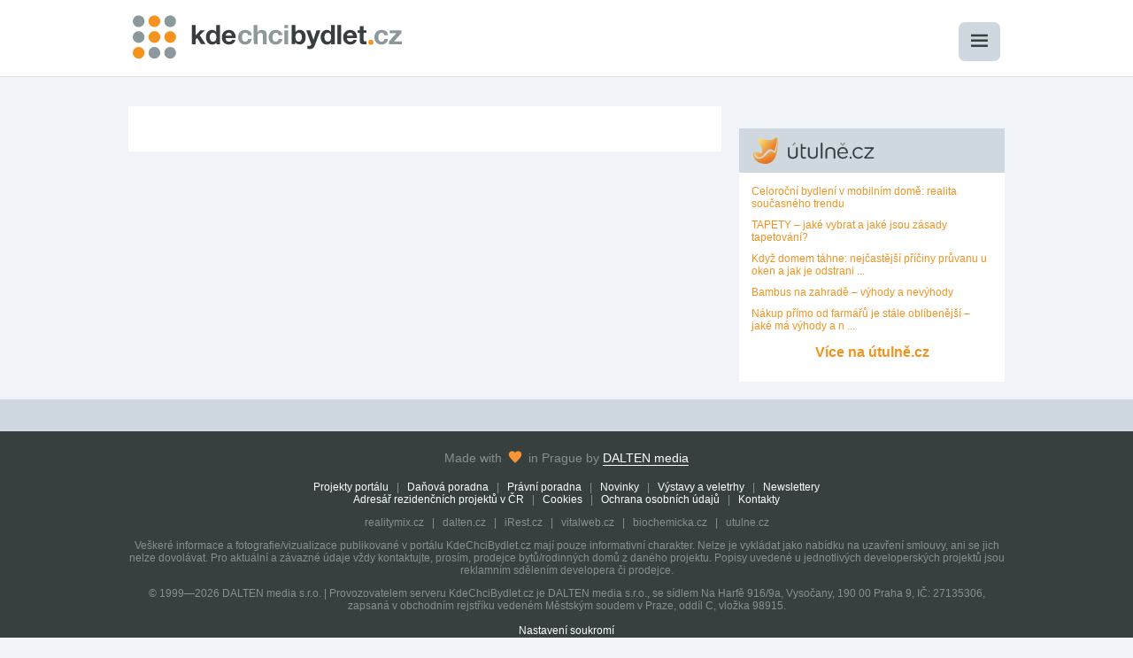

--- FILE ---
content_type: text/html
request_url: https://www.kdechcibydlet.cz/novinky/1150/na-rezidencnim-arealu-prague-marina-zavlala-glajcha.html
body_size: 4375
content:
<!DOCTYPE html>
<html>
<head>
			<meta http-equiv="Content-Type" content="text/html; charset=utf-8">
		<title>KdeChciBydlet.cz | Nové byty na prodej, prodej bytů v novostavbách</title>
		<link rel="stylesheet" href="https://www.kdechcibydlet.cz/static/base.css" type="text/css" media="screen"
		  xmlns="http://www.w3.org/1999/xhtml">
	<link rel="stylesheet" href="https://www.kdechcibydlet.cz/static/font.css" type="text/css" media="screen"
		  xmlns="http://www.w3.org/1999/xhtml">
	<link rel="stylesheet" href="https://www.kdechcibydlet.cz/static/lightgallery.css" type="text/css" media="screen"
		  xmlns="http://www.w3.org/1999/xhtml">
	
				<link rel="apple-touch-icon" sizes="57x57" href="https://www.kdechcibydlet.cz/static/favicons/apple-touch-icon-57x57.png">
		<link rel="apple-touch-icon" sizes="60x60" href="https://www.kdechcibydlet.cz/static/favicons/apple-touch-icon-60x60.png">
		<link rel="apple-touch-icon" sizes="72x72" href="https://www.kdechcibydlet.cz/static/favicons/apple-touch-icon-72x72.png">
		<link rel="apple-touch-icon" sizes="76x76" href="https://www.kdechcibydlet.cz/static/favicons/apple-touch-icon-76x76.png">
		<link rel="apple-touch-icon" sizes="114x114" href="https://www.kdechcibydlet.cz/static/favicons/apple-touch-icon-114x114.png">
		<link rel="apple-touch-icon" sizes="120x120" href="https://www.kdechcibydlet.cz/static/favicons/apple-touch-icon-120x120.png">
		<link rel="apple-touch-icon" sizes="144x144" href="https://www.kdechcibydlet.cz/static/favicons/apple-touch-icon-144x144.png">
		<link rel="apple-touch-icon" sizes="152x152" href="https://www.kdechcibydlet.cz/static/favicons/apple-touch-icon-152x152.png">
		<link rel="apple-touch-icon" sizes="180x180" href="https://www.kdechcibydlet.cz/static/favicons/apple-touch-icon-180x180.png">
		<link rel="icon" type="image/png" href="https://www.kdechcibydlet.cz/static/favicons/favicon-32x32.png" sizes="32x32">
		<link rel="icon" type="image/png" href="https://www.kdechcibydlet.cz/static/favicons/favicon-194x194.png" sizes="194x194">
		<link rel="icon" type="image/png" href="https://www.kdechcibydlet.cz/static/favicons/favicon-96x96.png" sizes="96x96">
		<link rel="icon" type="image/png" href="https://www.kdechcibydlet.cz/static/favicons/android-chrome-192x192.png"
			  sizes="192x192">
		<link rel="icon" type="image/png" href="https://www.kdechcibydlet.cz/static/favicons/favicon-16x16.png" sizes="16x16">
		<link rel="manifest" href="https://www.kdechcibydlet.cz/static/favicons/manifest.json">
		<link rel="mask-icon" href="https://www.kdechcibydlet.cz/static/favicons/safari-pinned-tab.svg" color="#5bbad5">
		<meta name="msapplication-TileColor" content="#da532c">
		<meta name="msapplication-TileImage" content="https://www.kdechcibydlet.cz/static/favicons/mstile-144x144.png">
		<meta name="theme-color" content="#ffffff">


<script type="text/javascript" src="https://cc.dalten.cz/ccJs/?token=8b596e604a4e22d38b4be989b5a26054cfd90612"  data-consentType="necessary"></script>

				<script src="https://www.kdechcibydlet.cz/static/js/jquery-1.11.3.min.js" data-consentType="necessary"></script>
		<script src="https://www.kdechcibydlet.cz/static/js/jquery-migrate-1.2.1.min.js" data-consentType="necessary"></script>
		<script src="https://www.kdechcibydlet.cz/static/js/main.js" data-consentType="necessary"></script>
		<script src="https://www.kdechcibydlet.cz/static/js/lightgallery.js" data-consentType="necessary"></script>
		<script src="https://www.kdechcibydlet.cz/static/js/lg-thumbnail.js" data-consentType="necessary"></script>
		<script src="https://www.kdechcibydlet.cz/static/js/menu.js" data-consentType="necessary"></script>
		<script src="https://www.kdechcibydlet.cz/static/js/email.js" data-consentType="necessary"></script>
		<meta name="description" content="">
		<meta name="keywords" content="">
				
		<!-- Facebook -->
		<meta property="fb:app_id" content="1647192402212559"/>
		<meta property="og:image" content="https://www.kdechcibydlet.cz/images/fb3.jpg"/>
		<meta property="og:title" content="Nové byty na prodej, prodej bytů v novostavbách | Kde Chci Bydlet"/>
		<meta property='og:description' content='Nové byty na prodej, prodej bytů v novostavbách'/>
		<meta property="og:type" content="website"/>
		<!-- End Facebook -->
		<link rel="stylesheet" type="text/css" href="https://www.kdechcibydlet.cz/static/jquery-eu-cookie-law-popup.css"/>

		<script src="https://cdnjs.cloudflare.com/ajax/libs/jquery-modal/0.9.1/jquery.modal.min.js" data-consentType="necessary"></script>
		<link rel="stylesheet" href="https://cdnjs.cloudflare.com/ajax/libs/jquery-modal/0.9.1/jquery.modal.min.css"/>
		<link rel="stylesheet" href="https://www.kdechcibydlet.cz/static/js/jui/jquery-ui.css">
		<script src="https://www.kdechcibydlet.cz/static/js/jui/jquery-ui.js" data-consentType="necessary"></script>

	</head>
<body>


<script async src="https://www.googletagmanager.com/gtag/js?id=UA-4464964-2"  data-consentType="necessary"></script>
<script data-consentType="necessary">
  window.dataLayer = window.dataLayer || [];
  function gtag(){dataLayer.push(arguments);}
  gtag('js', new Date());
  gtag('consent', 'default', {
  'ad_storage': (CCisMarketingConsented()?"granted":"denied"),
  'analytics_storage': (CCisAnalyticsConsented()?"granted":"denied")
    }); 
  gtag('config', 'UA-4464964-2');
</script>
<div id="fb-root"></div>


<script  data-consentType="marketing">
    window.fbAsyncInit = function() {
        FB.init({
            appId      : '1647192402212559',
            xfbml      : true,
            version    : 'v2.5'
        });
    };

    (function(d, s, id){
        var js, fjs = d.getElementsByTagName(s)[0];
        if (d.getElementById(id)) {return;}
        js = d.createElement(s); js.id = id;
        js.src = "//connect.facebook.net/en_US/sdk.js";
        fjs.parentNode.insertBefore(js, fjs);
    }(document, 'script', 'facebook-jssdk'));

  </script>        <div id="holder">
            <header class="main-header">
    <div id="headerConent">
        <div id="headerbuttons">
            <a href="#" class="menu-open"><span class="icon-menu"></span></a>
        </div>
        <h1>Kde chci bydlet - Nové byty a rodinné domy na prodej</h1>
        <a href="https://www.kdechcibydlet.cz/" class="weblogo">
            <img class="logo" src="https://www.kdechcibydlet.cz/static/img/kdechcibydletlogo.svg" alt="Kde chci bydlet" width="304" height="52">
        </a>
    </div>
</header>
                    <div id="content">
                <div class="ad-service-wrapper ad-service-closed">
                    <div class="leader">
                        <div class="label">reklama</div>
                        <div id="leaderboardad"></div>
                    </div>
                </div>
                    <div id="main">
        <h2></h2>
        <div id="detailnovinky">
            <span class="datum"></span>
            
        </div>
        <div id="zpravodajskyservis">
                        <div class="clear"></div>
        </div>
    </div>
    <div id="right">
        <div class="box firstbox">
                        <h4><img src="https://utulne.cz/bundles/front/img/utulne-logo.svg" height="30" width="140" style="height:30px;width:140px;"></h4>
<div class="boxcontent">
            			
            <div style="clear: both;margin-bottom:10px;">
            <a href="https://utulne.cz/1363/celorocni-bydleni-v-mobilnim-dome-realita-soucasneho-trendu">

                <img src="" style="width:80px; margin-right:10px; float:left;">
                <div style="font-size: 12px;">
                Celoroční bydlení v mobilním domě: realita současného trendu
                </div>
            </a>
                <div style="clear: both"></div>
            </div>

            

        			
            <div style="clear: both;margin-bottom:10px;">
            <a href="https://utulne.cz/1362/tapety-jake-vybrat-a-jake-jsou-zasady-tapetovani">

                <img src="" style="width:80px; margin-right:10px; float:left;">
                <div style="font-size: 12px;">
                TAPETY – jaké vybrat a jaké jsou zásady tapetování?
                </div>
            </a>
                <div style="clear: both"></div>
            </div>

            

        			
            <div style="clear: both;margin-bottom:10px;">
            <a href="https://utulne.cz/1361/kdyz-domem-tahne-nejcastejsi-priciny-pruvanu-u-oken-a-jak-je-odstranit">

                <img src="" style="width:80px; margin-right:10px; float:left;">
                <div style="font-size: 12px;">
                Když domem táhne: nejčastější příčiny průvanu u oken a jak je odstrani ...
                </div>
            </a>
                <div style="clear: both"></div>
            </div>

            

        			
            <div style="clear: both;margin-bottom:10px;">
            <a href="https://utulne.cz/1360/bambus-na-zahrade-vyhody-a-nevyhody">

                <img src="" style="width:80px; margin-right:10px; float:left;">
                <div style="font-size: 12px;">
                Bambus na zahradě – výhody a nevýhody
                </div>
            </a>
                <div style="clear: both"></div>
            </div>

            

        			
            <div style="clear: both;margin-bottom:10px;">
            <a href="https://utulne.cz/1359/nakup-primo-od-farmaru-je-stale-oblibenejsi-jake-ma-vyhody-a-na-co-si-dat-pozor">

                <img src="" style="width:80px; margin-right:10px; float:left;">
                <div style="font-size: 12px;">
                Nákup přímo od farmářů je stále oblíbenější – jaké má výhody a n ...
                </div>
            </a>
                <div style="clear: both"></div>
            </div>

            

        
    <a class="viceLink" href="https://utulne.cz">Více na útulně.cz</a>
</div>
        </div>
        <div class="ad-service-wrapper ad-service-closed mediumwrapper">
    <div class="label">reklama</div>
    <div id="mediumrect1"></div>
</div>
<div class="ad-service-wrapper ad-service-closed mediumwrapper">
    <div class="label">reklama</div>
    <div id="mediumrect2"></div>
</div>
<div class="ad-service-wrapper ad-service-closed mediumwrapper">
    <div class="label">reklama</div>
    <div id="mediumrect3"></div>
</div>
<div class="ad-service-wrapper ad-service-closed mediumwrapper">
    <div class="label">reklama</div>
    <div id="mediumrect4"></div>
</div>
<div class="ad-service-wrapper ad-service-closed mediumwrapper">
    <div class="label">reklama</div>
    <div id="mediumrect5"></div>
</div>
<div class="ad-service-wrapper ad-service-closed mediumwrapper">
    <div class="label">reklama</div>
    <div id="mediumrect6"></div>
</div>
    </div>
</div>
                            <footer><div class="clear"></div>
<div id="guidebox">
	<div class="container">
					<script type="text/javascript" data-consentType="marketing">
    var _adConfig = _adConfig || {};
    var _adPositions = _adPositions || [];
    _adConfig.project = 'KdeChciBydlet';
    _adConfig.locality = ''; // Doplnit lokalitu pokud je potřeba zacílit.
    _adConfig.callback = function (data) {
        if (data.hasOwnProperty('isEmpty') && data.isEmpty === false && data.hasOwnProperty('position')) {
            var findParentByClass = function (el, cssClass) {
                while (el.parentNode) {
                    el = el.parentNode;
                    if (el.className && el.className.match(new RegExp(cssClass)))
                        return el;
                }
                return null;
            }

            var parent = findParentByClass(document.getElementById(data.position), 'ad-service-closed');
            if (parent) {
                var parentClasses = parent.className;
                parent.className = parentClasses.replace('ad-service-closed', '');
            }
            // Zobrazit reklamu?
        }
    };
    _adConfig.url = '//ad.rmix.cz/service/show-ad/';
    _adPositions.push({elementId: 'leaderboardad', position: 'leaderboard-other'});
    _adPositions.push({elementId: 'mediumrect1', position: 'medium-rectangle-other1'});
    _adPositions.push({elementId: 'mediumrect2', position: 'medium-rectangle-other2'});
    _adPositions.push({elementId: 'mediumrect3', position: 'medium-rectangle-other3'});
    _adPositions.push({elementId: 'mediumrect4', position: 'medium-rectangle-other4'});
    _adPositions.push({elementId: 'mediumrect5', position: 'medium-rectangle-other5'});
    _adPositions.push({elementId: 'mediumrect6', position: 'medium-rectangle-other6'});

    (function () {
        var s = document.createElement('script');
        s.type = 'text/javascript';
        s.async = true;
        s.defer = 'defer';
        s.charset = 'utf-8';
        s.src = '//ad.rmix.cz/bundles/daltenadservice/js/adservice.js';
        var sl = document.getElementsByTagName('script')[0];
        sl.parentNode.insertBefore(s, sl);
    })();
</script>			</div>
</div>
<div class="footer-bottom">
	<div class="container">
		<p class="made-with-love">Made with <span class="icon-heart"></span> in Prague by
			<a href="http://www.dalten.cz">DALTEN media</a>
		</p>

		<p class="inner-links">
			<a href="https://www.kdechcibydlet.cz/vyhledavani/">Projekty portálu</a> |
			<a href="https://www.kdechcibydlet.cz/poradny-bydleni/danova-poradna/">Daňová poradna</a> |
			<a href="https://www.kdechcibydlet.cz/poradny-bydleni/pravni-poradna/">Právní poradna</a> |
			<a href="https://www.kdechcibydlet.cz/novinky-bydleni/novinky/">Novinky</a> |
			<a href="https://www.kdechcibydlet.cz/novinky-bydleni/vystavy-a-veletrhy/">Výstavy a veletrhy</a> |
			<a href="https://www.kdechcibydlet.cz/novinky-bydleni/newslettery/">Newslettery</a> <br>
			<a href="https://www.kdechcibydlet.cz/rezidencni-projekty-cr/adresar-rezidencnich-projektu-v-Cr/">Adresář rezidenčních
				projektů v ČR</a> |
			<a href="https://realitymix.cz/cookies">Cookies</a> |
			<a href="https://realitymix.cz/zasady-ochrany-osobnich-udaju">Ochrana osobních údajů</a> |
			<a href="https://www.kdechcibydlet.cz/kontakty/">Kontakty</a>
		</p>

		<p>
            <span class="outsource">
                <a href="https://realitymix.cz/" target="_blank">realitymix.cz</a>  |
                <a href="https://dalten.cz/" target="_blank">dalten.cz</a>  |
                <a href="http://irest.cz/" target="_blank">iRest.cz</a>  |
                <a href="https://www.vitalweb.cz/" target="_blank">vitalweb.cz</a>  |
                <a href="https://www.biochemicka.cz/" target="_blank">biochemicka.cz</a> |
                <a href="https://www.utulne.cz/" target="_blank">utulne.cz</a>


                                                            </span>
		</p>
        <p>
            Veškeré informace a fotografie/vizualizace publikované v portálu KdeChciBydlet.cz mají pouze informativní charakter.
			Nelze je vykládat jako nabídku na uzavření smlouvy, ani se jich nelze dovolávat. Pro aktuální a závazné údaje vždy kontaktujte, prosím, prodejce bytů/rodinných domů z daného projektu.
			Popisy uvedené u jednotlivých developerských projektů jsou reklamním sdělením developera či prodejce.

        </p>
		<p>
			&copy; 1999&mdash;2026 DALTEN media s.r.o. | Provozovatelem serveru KdeChciBydlet.cz je DALTEN media
			s.r.o., se sídlem Na Harfě 916/9a, Vysočany, 190 00 Praha 9, IČ: 27135306, zapsaná v&nbsp;obchodním rejstříku
			vedeném Městským soudem v Praze, oddíl C, vložka 98915.<br>
			<br><a href="#" onclick="return ccOpenCbox();">Nastavení soukromí</a><br>
		</p>

		<div id="server-number">
							180
					</div>
	</div>
</div>
  </footer>    </div>
                            <div class="menu-overlay" style="display: none;">
            <div class="menu-holder">
                <a href="#" class="close-menu"><i class="icon-close"></i><span>zavřít</span></a>
                <ul>
                    <li class="main"><a href="https://www.kdechcibydlet.cz/vyhledavani/">Projekty portálu</a></li>
                    <li><a href="https://www.kdechcibydlet.cz/poradny-bydleni/danova-poradna/">Daňová poradna</a></li>
                    <li><a href="https://www.kdechcibydlet.cz/poradny-bydleni/pravni-poradna/">Právní poradna</a></li>
                    <li><a href="https://www.kdechcibydlet.cz/novinky-bydleni/novinky/">Novinky</a></li>
                    <li><a href="https://www.kdechcibydlet.cz/novinky-bydleni/vystavy-a-veletrhy/">Výstavy a veletrhy</a></li>
                    <li><a href="https://www.kdechcibydlet.cz/novinky-bydleni/newslettery/">Newslettery</a></li>
                    <li><a href="https://www.kdechcibydlet.cz/rezidencni-projekty-cr/adresar-rezidencnich-projektu-v-Cr/">Adresář rezidenčních projektů v ČR</a></li>
                    <li><a href="https://www.kdechcibydlet.cz/kontakty/">Kontakty</a></li>
                </ul>
                <ul class="social-links">
                    <li><a href="https://www.facebook.com/kdechcibydlet.cz/" class="icon-facebook" target="_blank"></a></li>
                    <li><a href="https://plus.google.com/+KdechcibydletCz_portal/" class="icon-g-plus" target="_blank"></a></li>
                </ul>
            </div>
        </div>
    </body>
</html>


--- FILE ---
content_type: text/css
request_url: https://www.kdechcibydlet.cz/static/base.css
body_size: 7546
content:
/*---------------------------------------------------
    LESS Elements 0.9
  ---------------------------------------------------
    A set of useful LESS mixins
    More info at: http://lesselements.com
  ---------------------------------------------------*/
* {
  font-family: Arial, Helvetica, sans-serif;
  margin: 0;
  padding: 0;
  box-sizing: border-box;
}
body {
  background-color: #f0f4f8;
}
.paginator {
  overflow: hidden;
  padding: 0 95px;
  margin: 40px 0 34px;
  text-align: center;
  position: relative;
}
.paginator:after {
  display: table;
  content: "";
  clear: both;
}
.paginator a {
  display: inline-block;
  height: 35px;
  min-width: 35px;
  margin-left: 6px;
  margin-right: 6px;
  border: 1px solid #d0d8df;
  line-height: 33px;
  text-align: center;
  text-decoration: none;
  background-color: #fff;
  color: #373f3f;
  padding-left: 10px;
  padding-right: 10px;
  font-size: 17px;
  border-radius: 4px;
  font-weight: bold;
  margin-bottom: 6px;
}
.paginator a:hover {
  color: #fff;
  background-color: #f7941e;
  border-color: #f7941e;
  text-decoration: none;
}
.paginator a.current,
.paginator a.current:hover {
  background-color: #fff;
  border-color: #f7941e;
  color: #f7941e;
  font-weight: bold;
}
.paginator a.next,
.paginator a.previous {
  background-color: #d0d8df;
  font-size: 15px;
  font-weight: normal;
  margin: 0;
  position: absolute;
  top: 0;
  width: 85px;
}
.paginator a.next:hover,
.paginator a.previous:hover {
  background-color: #f7941e;
}
.paginator a.previous {
  left: 0;
}
.paginator a.next {
  right: 0;
}
a {
  color: #f19321;
  text-decoration: none;
}
a:hover {
  text-decoration: underline;
}
.text-right {
  text-align: right;
}
#content {
  padding-top: 106px;
}
header {
  background-color: #fff;
  border-bottom: 1px solid #dde1e5;
  padding-bottom: 0;
  margin-bottom: 20px;
  width: 100%;
  position: fixed;
  top: 0;
  left: 0;
}
header #headerConent {
  padding-top: 35px;
  height: 86px;
  width: 980px;
  margin: auto;
  position: relative;
}
header h1 {
  font-size: 8px;
}
header .weblogo {
  background-color: #fff;
  display: inline-block;
  width: 304px;
  height: 52px;
  position: relative;
  top: -16px;
}
header .logo {
  position: absolute;
  top: -12px;
  left: 0;
}
header #leaderboard {
  width: 990px;
  height: 90px;
  padding-top: 10px;
  border: 1px solid #888;
  background-color: #eee;
  color: #888;
  margin: auto;
  text-align: center;
  font-size: 70px;
}
header #headerbuttons {
  float: right;
  margin-top: -10px;
}
header #headerbuttons a {
  -webkit-border-top-right-radius: 7px;
  -webkit-border-bottom-right-radius: 7px;
  -webkit-border-bottom-left-radius: 7px;
  -webkit-border-top-left-radius: 7px;
  -moz-border-radius-topright: 7px;
  -moz-border-radius-bottomright: 7px;
  -moz-border-radius-bottomleft: 7px;
  -moz-border-radius-topleft: 7px;
  border-top-right-radius: 7px;
  border-bottom-right-radius: 7px;
  border-bottom-left-radius: 7px;
  border-top-left-radius: 7px;
  -moz-background-clip: padding-box;
  -webkit-background-clip: padding-box;
  background-clip: padding-box;
  background-color: #d0d8df;
  border: 0;
  padding: 14px;
  font-size: 14px;
  color: #373f3f;
  float: left;
  display: block;
  margin-left: 20px;
}
header #headerbuttons a:hover {
  text-decoration: none;
  background-color: #b2bfca;
}
header.main-header {
  z-index: 1001;
}
header.main-header #headerConent {
  -webkit-transition: all 0.2s ease-out;
  -moz-transition: all 0.2s ease-out;
  -o-transition: all 0.2s ease-out;
  transition: all 0.2s ease-out;
}
header.main-header .logo {
  -webkit-transition: all 0.2s ease-out;
  -moz-transition: all 0.2s ease-out;
  -o-transition: all 0.2s ease-out;
  transition: all 0.2s ease-out;
}
header.main-header.navbar-scroll #headerConent {
  padding-top: 20px;
  height: 65px;
}
header.main-header.navbar-scroll .weblogo {
  height: 41px;
}
header.main-header.navbar-scroll .logo {
  width: 220px;
  height: 37.6px;
  top: -1px;
}
.center {
  text-align: center;
}
#kontaktovatprodejce {
  text-align: center;
  background-color: #eaedf2;
  margin-top: -10px;
  padding: 30px;
}
#kontaktovatprodejce.kontaktovatjednotka {
  margin-top: 10px;
}
.greybutton {
  border-radius: 6px;
  background-color: #36403f;
  padding: 6px 20px;
  color: #cbcdcc;
}
.greybutton:hover {
  text-decoration: none;
  background-color: #f59536;
  color: white;
}
#dotazprodejcihref {
  position: relative;
  top: -50px;
}
.plusbutton {
  text-align: center;
  font-weight: normal;
  color: white;
  display: inline-block;
  margin: 5px auto 15px auto;
  cursor: pointer;
  padding: 14px 20px;
  font-size: 18px;
  background: #f8a13a;
  background: -webkit-gradient(linear, left bottom, left top, color-stop(0, #f49419), color-stop(1, #f1ad5a));
  background: -ms-linear-gradient(bottom, #f49419, #f1ad5a);
  background: -moz-linear-gradient(center bottom, #f49419 0%, #f1ad5a 100%);
  background: -o-linear-gradient(#f1ad5a, #f49419);
  filter: progid:DXImageTransform.Microsoft.gradient(startColorstr='#f1ad5a', endColorstr='#f49419', GradientType=0);
  border-radius: 6px;
  -webkit-box-shadow: 0 2px #c66e04;
  -moz-box-shadow: 0 2px #c66e04;
  box-shadow: 0 2px #c66e04;
}
.plusbutton span {
  padding-right: 10px;
  position: relative;
  font-size: 20px;
  top: 2px;
}
.plusbutton:hover {
  text-decoration: none;
  background: #f68a09;
  background: -webkit-gradient(linear, left bottom, left top, color-stop(0, #d0790a), color-stop(1, #ed962b));
  background: -ms-linear-gradient(bottom, #d0790a, #ed962b);
  background: -moz-linear-gradient(center bottom, #d0790a 0%, #ed962b 100%);
  background: -o-linear-gradient(#ed962b, #d0790a);
  filter: progid:DXImageTransform.Microsoft.gradient(startColorstr='#ed962b', endColorstr='#d0790a', GradientType=0);
}
.plusbutton:active,
.plusbutton:focus {
  outline: none;
  background: #f8a13a;
  background: -webkit-gradient(linear, left bottom, left top, color-stop(0, #f1ad5a), color-stop(1, #f49419));
  background: -ms-linear-gradient(bottom, #f1ad5a, #f49419);
  background: -moz-linear-gradient(center bottom, #f1ad5a 0%, #f49419 100%);
  background: -o-linear-gradient(#f49419, #f1ad5a);
  filter: progid:DXImageTransform.Microsoft.gradient(startColorstr='#f49419', endColorstr='#f1ad5a', GradientType=0);
  -webkit-box-shadow: none;
  -moz-box-shadow: none;
  box-shadow: none;
  margin-top: 7px;
  margin-bottom: 13px;
}
#content {
  width: 990px;
  margin: auto;
}
#content #projektnenivdatabazi {
  padding: 15px;
  background-color: #d0d8df;
  color: #47504f;
  line-height: 23px;
  margin-bottom: 30px;
  font-size: 15px;
}
#content #main {
  width: 670px;
  float: left;
}
#content #main .zalozky {
  float: right;
}
#content #main .zalozky a,
#content #main .zalozky a.aktiv {
  margin-left: 5px;
  padding: 11px 13px;
  -webkit-border-top-right-radius: 10px;
  -webkit-border-bottom-right-radius: 0;
  -webkit-border-bottom-left-radius: 0;
  -webkit-border-top-left-radius: 10px;
  -moz-border-radius-topright: 10px;
  -moz-border-radius-bottomright: 0;
  -moz-border-radius-bottomleft: 0;
  -moz-border-radius-topleft: 10px;
  border-top-right-radius: 10px;
  border-bottom-right-radius: 0;
  border-bottom-left-radius: 0;
  border-top-left-radius: 10px;
  -moz-background-clip: padding-box;
  -webkit-background-clip: padding-box;
  background-clip: padding-box;
  display: inline-block;
  background-color: #d0d8df;
  color: black;
  cursor: pointer;
  font-size: 15px;
}
#content #main .zalozky a:hover,
#content #main .zalozky a.aktiv:hover {
  text-decoration: none;
}
#content #main .zalozky a:first-child,
#content #main .zalozky a.aktiv:first-child {
  margin-left: 0;
}
#content #main .zalozky a:hover {
  color: #fff;
  background-color: #f59536;
}
#content #main .zalozky a.aktiv {
  color: #f59536;
  background-color: white;
  font-weight: bold;
}
#content #main .perex {
  background-color: #fff;
  padding: 19px;
  margin-bottom: 20px;
  font-size: 14px;
  line-height: 1.28571429;
}
#content #main .perex form {
  margin-top: 20px;
}
#content #main .perex form label {
  font-weight: bold;
  font-size: 16px;
}
#content #main .perex form input,
#content #main .perex form select {
  border: 1px solid #cfd8df;
  -webkit-border-top-right-radius: 3px;
  -webkit-border-bottom-right-radius: 3px;
  -webkit-border-bottom-left-radius: 3px;
  -webkit-border-top-left-radius: 3px;
  -moz-border-radius-topright: 3px;
  -moz-border-radius-bottomright: 3px;
  -moz-border-radius-bottomleft: 3px;
  -moz-border-radius-topleft: 3px;
  border-top-right-radius: 3px;
  border-bottom-right-radius: 3px;
  border-bottom-left-radius: 3px;
  border-top-left-radius: 3px;
  -moz-background-clip: padding-box;
  -webkit-background-clip: padding-box;
  background-clip: padding-box;
  padding: 5px;
  margin-right: 16px;
}
#content #main .perex form .plusbutton {
  border: none;
  font-size: 14px;
  font-weight: bold;
  padding: 5px 18px;
  float: right;
  margin: 0;
}
#content #main .perex form .plusbutton:active,
#content #main .perex form .plusbutton:focus {
  margin-top: 2px;
}
#content #main #vypis {
  clear: both;
}
#content #main #vypis.pozemky .projekt {
  padding-bottom: 18px;
}
#content #main #vypis .projekt {
  background-color: #fff;
  min-height: 120px;
  margin-bottom: 10px;
  padding: 9px;
}
#content #main #vypis .projekt h3 {
  color: #f09035;
  margin-bottom: 10px;
  font-size: 18px;
}
#content #main #vypis .projekt img {
  width: 160px;
  float: left;
  margin-right: 15px;
  margin-bottom: 12px;
}
#content #main #vypis .projekt .fav {
  float: right;
  color: #d5d9dc;
  font-weight: bold;
  text-decoration: none;
}
#content #main #vypis .projekt .popis {
  font-size: 13px;
  display: table;
  width: auto;
  line-height: 1.35;
}
#content #main #vypis .projekt .popis .table-tr {
  display: table-row;
}
#content #main #vypis .projekt .popis .table-th {
  padding-right: 10px;
  text-align: right;
  font-weight: bold;
  display: table-cell;
}
#content #main #vypis .projekt .skupiny {
  clear: both;
  width: 100%;
  border-spacing: 0;
  text-align: center;
}
#content #main #vypis .projekt .skupiny .table-th {
  background-color: #cfd8df;
  color: #373f41;
  padding: 2px 10px;
  font-size: 12px;
  width: 25%;
}
#content #main #vypis .projekt .skupiny .table-th.right {
  text-align: right;
  padding-right: 5px;
}
#content #main #vypis .projekt .skupiny .table-th:last-child {
  width: 100px;
}
#content #main #vypis .projekt .skupiny .table-th .whitespace {
  width: 15.7px;
  height: 1px;
  display: inline-block;
}
#content #main #vypis .projekt .skupiny .icon-arrow-down {
  color: black;
  text-decoration: none;
}
#content #main #vypis .projekt .skupiny .table-td {
  width: 25%;
  border-bottom: 1px solid #eaeef2;
  padding: 4px 10px;
  font-size: 13px;
}
#content #main #vypis .projekt .skupiny .table-td.right {
  text-align: right;
  padding-right: 5px;
}
#content #main #vypis .projekt .skupiny .table-td.cena {
  font-weight: bold;
  white-space: nowrap;
}
#content #main #vypis .projekt .skupiny .arrow {
  width: 40px;
  font-size: 10px;
  cursor: pointer;
}
#content #main #vypis .projekt .skupiny .detailskupiny > .table-td {
  border: none;
}
#content #main #vypis .projekt .skupiny .active-row:hover {
  background-color: #eee;
}
#content #main #vypis .detail-skupiny {
  border-spacing: 0;
  width: 100%;
  border: 1px solid #889099;
  margin-bottom: 12px;
  -webkit-box-shadow: 0 2px 5px rgba(0, 0, 0, 0.2);
  -moz-box-shadow: 0 2px 5px rgba(0, 0, 0, 0.2);
  box-shadow: 0 2px 5px rgba(0, 0, 0, 0.2);
}
#content #main #vypis .detail-skupiny .unit-link:hover {
  background: #eee;
  text-decoration: none;
}
#content #main #vypis .detail-skupiny .nadpis .skupina-header {
  color: white;
  width: 50%;
  float: left;
  background-color: #373f3f;
  height: 24px;
  border-bottom: 1px solid #fff;
  padding-top: 4px;
  padding-bottom: 4px;
}
#content #main #vypis .detail-skupiny .nadpis .skupina-header.left-col {
  width: 152px;
}
#content #main #vypis .detail-skupiny .nadpis .skupina-header.arrow {
  width: 498px;
  text-align: right;
  padding-right: 10px;
  padding-top: 5px;
}
#content #main #vypis .detail-skupiny .table-tr {
  display: table-row;
}
#content #main #vypis .detail-skupiny .table-tr.skupina .table-th {
  background-color: #889198;
  color: white;
}
#content #main #vypis .detail-skupiny .table-tr:last-child .table-td {
  border: none;
}
#content #main #vypis .detail-skupiny .table-th,
#content #main #vypis .detail-skupiny .table-td {
  display: table-cell;
  text-align: center;
}
#content #main #vypis .detail-skupiny .table-th.arrow {
  text-align: right;
  font-size: 10px;
  cursor: pointer;
}
#content #main #vypis .detail-skupiny .table-td:nth-child(1) {
  width: 100px;
}
#content #main #vypis .detail-skupiny .icon-arrow-up {
  color: white;
  text-decoration: none;
}
#content #main #vypis .detail-skupiny .prislusenstvi {
  width: 190px;
  padding: 0 22.5px;
}
#content .table-td {
  color: #373f41;
}
#content .table-td.prodano {
  color: red;
}
#content .table-td.rezervace {
  color: #f38f1e;
}
#content .table-td.predrezervace {
  color: #aa641c;
}
#content .volne-jednotky {
  clear: both;
  width: 100%;
  padding: 0;
  border-spacing: 0;
  text-align: center;
  display: table;
}
#content .volne-jednotky a {
  text-decoration: none;
}
#content .volne-jednotky .table-tr {
  display: table-row;
}
#content .volne-jednotky .table-tr:hover .table-td {
  background-color: #eaeef2;
  cursor: pointer;
}
#content .volne-jednotky .table-th {
  background-color: #cfd8df;
  color: #373f41;
  padding: 2px 10px;
  font-size: 12px;
  display: table-cell;
}
#content .volne-jednotky .table-td {
  border-bottom: 1px solid #eaeef2;
  padding: 7px 10px;
  font-size: 13px;
  display: table-cell;
}
#content .volne-jednotky .table-td.cena {
  font-weight: bold;
}
#content .volne-jednotky .table-td.right,
#content .volne-jednotky .table-th.right {
  text-align: right;
  padding-right: 5px;
}
#content .vyhledavani-jednotky {
  background: #fff;
  padding: 10px;
  font-size: 13px;
}
#content .vyhledavani-jednotky .property-item {
  display: block;
  position: relative;
  padding: 5px 0 5px 70px;
  text-decoration: none;
  color: #373f41;
}
#content .vyhledavani-jednotky .property-item:hover .property-name {
  color: #f59536;
  text-decoration: underline;
}
#content .vyhledavani-jednotky .property-item:nth-child(odd) {
  background: #eaeef2;
}
#content .vyhledavani-jednotky .property-item:nth-child(even) {
  background: #fff;
}
#content .vyhledavani-jednotky .property-img {
  width: 68px;
  height: 50px;
  position: absolute;
  left: 5px;
  top: 5px;
}
#content .vyhledavani-jednotky .table-tr {
  padding: 2px 0 3px 17px;
  height: 23px;
}
#content .vyhledavani-jednotky .table-tr.property-name {
  font-size: 14px;
  margin: 0;
  padding-top: 5px;
  padding-bottom: 22px;
}
#content .vyhledavani-jednotky .table-td {
  width: 99.04px;
}
#content .vyhledavani-jednotky .prislusenstvi {
  width: 170px;
  padding: 0;
}
#content .vyhledavani-jednotky .cena {
  font-weight: bold;
  text-align: center;
}
#content .prislusenstvi {
  margin: auto;
  padding-left: 45px;
}
#content .prislusenstvi:after {
  display: table;
  content: "";
  clear: both;
}
#content .prislusenstvi div {
  cursor: default;
  float: left;
  width: 14px;
  height: 15px;
  font-size: 11px;
  font-weight: bold;
  text-align: center;
  color: white;
  padding-top: 1px;
  margin-right: 5px;
  margin-left: 5px;
}
#content .prislusenstvi .neni {
  font-weight: bold;
  font-size: 24px;
  color: black;
  margin-top: -7px;
}
#content .terasa {
  background-color: #25b0d1;
}
#content .balkon,
#content .lodzie {
  background-color: #a8641c;
}
#content .zahrada {
  background-color: #64bd31;
}
#content .parkovani,
#content .parking {
  background-color: #174d8b;
}
#content .garaz {
  background-color: #b21a39;
}
#content .sklep {
  background-color: #374142;
}
#content #projekt #zalozky a,
#content #projekt #zalozky a.aktiv {
  margin-left: 5px;
  padding: 11px 13px;
  -webkit-border-top-right-radius: 10px;
  -webkit-border-bottom-right-radius: 0;
  -webkit-border-bottom-left-radius: 0;
  -webkit-border-top-left-radius: 10px;
  -moz-border-radius-topright: 10px;
  -moz-border-radius-bottomright: 0;
  -moz-border-radius-bottomleft: 0;
  -moz-border-radius-topleft: 10px;
  border-top-right-radius: 10px;
  border-bottom-right-radius: 0;
  border-bottom-left-radius: 0;
  border-top-left-radius: 10px;
  -moz-background-clip: padding-box;
  -webkit-background-clip: padding-box;
  background-clip: padding-box;
  display: inline-block;
  background-color: #d0d8df;
  color: black;
  cursor: pointer;
  font-size: 15px;
}
#content #projekt #zalozky a:hover,
#content #projekt #zalozky a.aktiv:hover {
  text-decoration: none;
}
#content #projekt #zalozky a:first-child,
#content #projekt #zalozky a.aktiv:first-child {
  margin-left: 0;
}
#content #projekt #zalozky a:hover {
  color: #fff;
  background-color: #f59536;
}
#content #projekt #zalozky a.aktiv {
  color: #f59536;
  background-color: white;
  font-weight: bold;
}
#content #projekt #hlavni {
  min-height: 500px;
  margin-bottom: 30px;
}
#content #projekt #hlavni table {
  border-collapse: collapse;
  width: 100%;
}
#content #projekt #hlavni #mainimageholder {
  height: 400px;
  overflow: hidden;
  float: left;
  margin-right: 20px;
  cursor: pointer;
}
#content #projekt #hlavni #mainimageholder img {
  max-width: 100%;
  min-height: 100%;
}
#content #projekt #hlavni .thumbsholder {
  height: 400px;
}
#content #projekt #hlavni .otherimageholder {
  height: 160px;
  overflow: hidden;
  margin-bottom: 15px;
  cursor: pointer;
}
#content #projekt #hlavni .otherimageholder img {
  max-width: 100%;
  max-height: 240px;
}
#content #projekt #hlavni .popisprojektu {
  font-size: 15px;
}
#content #projekt #hlavni .hidden {
  display: none;
}
#content #projekt #hlavni .otherimageholder:nth-child(3) {
  margin-bottom: 0;
}
#content #projekt #hlavni .zobrazitvse {
  text-align: center;
  font-weight: bold;
}
#content #projekt #hlavni .zobrazitvse a {
  font-size: 18px;
}
#content #projekt #hlavni .left {
  background-color: #fff;
  width: 670px;
  padding: 15px;
  float: left;
}
#content #projekt #hlavni .left p {
  margin-top: 20px;
  line-height: 1.45;
}
#content #projekt #hlavni .left #gmap {
  margin-top: 20px;
}
#content #projekt #hlavni .left .scrolloff {
  pointer-events: none;
}
#content #projekt #hlavni .left .filtr {
  margin-bottom: 25px;
}
#content #projekt #hlavni .left .filtr label {
  width: 76px;
}
#content #projekt #hlavni .left .filtr label:last-child {
  width: 125px;
}
#content #projekt #hlavni .right {
  background-color: #fff;
  padding: 15px;
  width: 300px;
  float: right;
}
#content #projekt #hlavni .right h3 {
  background-color: #37403f;
  color: white;
  padding: 4px 12px;
  font-size: 14px;
  text-transform: uppercase;
}
#content #projekt #hlavni .right #dotazprodejci {
  background-color: #eaedf2;
}
#content #projekt #hlavni .right #dotazprodejci:not(.without-margin) {
  margin-top: 30px;
}
#content #projekt #hlavni .right #dotazprodejci h3 {
  background-color: #37403f;
}
#content #projekt #hlavni .right #dotazprodejci .form {
  padding: 12px;
  font-size: 13px;
}
#content #projekt #hlavni .right #dotazprodejci .form label {
  margin-top: 8px;
  display: block;
  margin-bottom: 4px;
}
#content #projekt #hlavni .right #dotazprodejci .form input,
#content #projekt #hlavni .right #dotazprodejci .form textarea {
  width: 100%;
  padding: 5px;
  border: 1px solid #ced8e1;
  font-size: 15px;
}
#content #projekt #hlavni .right #dotazprodejci .form textarea {
  height: 100px;
  font-size: 13px;
}
#content #projekt #hlavni .right #dotazprodejci .form UL.errors {
  list-style-type: none;
}
#content #projekt #hlavni .right #dotazprodejci .form UL.errors li {
  color: red;
  font-weight: bold;
}
#content #projekt #hlavni .right #dotazprodejci .form .success {
  font-size: 1.1em;
  font-weight: bold;
}
#content #projekt #hlavni .right .parametry {
  margin-top: 20px;
}
#content #projekt #hlavni .right .parametry h3 {
  background-color: #ef9815;
  margin: 5px 0;
}
#content #projekt #hlavni .right .parametry strong {
  padding: 3px 15px;
  display: block;
  color: #37403f;
  font-size: 13px;
}
#content #projekt #hlavni .right .parametry div {
  padding: 3px 15px;
  color: #37403f;
  font-size: 13px;
  border-bottom: 1px solid #ecedef;
}
#content #projekt #hlavni .right .parametry div.last-param {
  margin-bottom: 20px;
}
#content #projekt #hlavni .right .parametry div:last-child {
  border-bottom: 0;
}
#content #projekt #hlavni .hlavni .left {
  line-height: 1.5em;
}
#content #projekt #hlavni .hlavni .right #dotazprodejci {
  margin-top: 0;
}
#content #main.vypis h2 {
  float: left;
}
#content h2 {
  margin-bottom: 14px;
  font-size: 20px;
  font-weight: bold;
  color: #394241;
  padding-left: 15px;
  line-height: 25px;
}
#content #vybertesiform {
  background-color: #d0d8df;
  width: 670px;
  margin-bottom: 20px;
  padding: 31px 40px;
}
#content #vybertesiform .podrobne {
  clear: both;
  margin: auto;
  text-align: center;
  padding-top: 40px;
}
#content #vybertesiform .hptypeselect {
  display: block;
  width: 50%;
  float: left;
}
#content #vybertesiform .hptypeselect:after {
  display: table;
  clear: both;
  content: "";
}
#content #vybertesiform .hptypeselect:hover .typeselect {
  background-color: #2f3535;
  color: #fff;
}
#content #vybertesiform .hptypeselect.active .typeselect {
  background-color: #f59536;
  color: #fff;
}
#content #vybertesiform .hptypeselect.active .popisek {
  color: #f59536;
}
#content #vybertesiform .hptypeselect.active:hover .typeselect {
  background-color: #ec7b0c;
  color: #fff;
}
#content #vybertesiform .hptypeselect.active:hover .popisek {
  color: #ec7b0c;
}
#content #vybertesiform .typeselect {
  color: #2f3535;
  background-color: white;
  font-size: 38px;
  padding-top: 18px;
  width: 80px;
  height: 80px;
  text-align: center;
  -webkit-border-top-right-radius: 40px;
  -webkit-border-bottom-right-radius: 40px;
  -webkit-border-bottom-left-radius: 40px;
  -webkit-border-top-left-radius: 40px;
  -moz-border-radius-topright: 40px;
  -moz-border-radius-bottomright: 40px;
  -moz-border-radius-bottomleft: 40px;
  -moz-border-radius-topleft: 40px;
  border-top-right-radius: 40px;
  border-bottom-right-radius: 40px;
  border-bottom-left-radius: 40px;
  border-top-left-radius: 40px;
  -moz-background-clip: padding-box;
  -webkit-background-clip: padding-box;
  background-clip: padding-box;
  float: left;
}
#content #vybertesiform a .popisek {
  color: #2f3535;
  font-weight: bold;
}
#content #vybertesiform .popisek {
  height: 62px;
  padding-top: 29px;
  padding-left: 15px;
  width: 115px;
  float: left;
  font-size: 20px;
}
#content #zpravodajskyservis .novinka {
  background-color: #fff;
  margin-bottom: 20px;
  padding: 9px;
  position: relative;
  min-height: 143px;
}
#content #zpravodajskyservis .novinka .image-link {
  font-size: 0;
  display: block;
  width: 162px;
  height: 123px;
  overflow: hidden;
  float: left;
  margin-right: 9px;
}
#content #zpravodajskyservis .novinka .image-link .nahled {
  min-height: 100%;
  width: 100%;
}
#content #zpravodajskyservis .novinka h3 {
  font-size: 15px;
  line-height: 1.2;
}
#content #zpravodajskyservis .novinka h3 a {
  color: #fa9715;
}
#content #zpravodajskyservis .novinka .novinka-content {
  margin-bottom: 35px;
}
#content #zpravodajskyservis .novinka .novinka-date {
  font-size: 12px;
  color: #8d999c;
  display: inline-block;
  margin-bottom: 6px;
}
#content #zpravodajskyservis .novinka p {
  font-size: 14px;
  line-height: 1.28571429;
  max-height: 54px;
  overflow: hidden;
  color: #8d999c;
}
#content #zpravodajskyservis .novinka .btn-more {
  position: absolute;
  right: 9px;
  bottom: 9px;
}
#content #detailnovinky {
  background-color: #fff;
  color: #444;
  padding: 14px;
  margin-bottom: 20px;
  font-size: 15px;
  line-height: 23px;
}
#content #detailnovinky p {
  margin-bottom: 20px;
}
#content #poradny {
  background-color: #fff;
  color: #444;
  padding: 14px;
  margin-bottom: 20px;
  font-size: 15px;
  line-height: 23px;
}
#content #poradny p {
  margin-bottom: 20px;
}
#content #poradny ul {
  margin-left: 10px;
  margin-bottom: 1em;
  font-size: 14px;
}
#content #poradny ul li {
  background: transparent url(img/listimage.png) no-repeat 4px 2px;
  padding-left: 14px;
  margin-bottom: 4px;
  list-style-type: none;
}
#content #poradny h3 {
  font-size: 16px;
}
#content #doporucujemeznabidky .projekt {
  background-color: #fff;
  padding: 9px;
  width: 210px;
  height: 260px;
  margin-right: 20px;
  margin-bottom: 20px;
  float: left;
}
#content #doporucujemeznabidky .projekt img {
  width: 190px;
}
#content #doporucujemeznabidky .projekt h3 {
  color: #394241;
  font-size: 14px;
}
#content #doporucujemeznabidky .projekt h4 a {
  color: #f89827;
  font-size: 13px;
}
#content #doporucujemeznabidky .projekt p {
  margin-top: 4px;
  color: #939999;
  font-size: 12px;
}
#content #doporucujemeznabidky .projekt p a {
  color: #f69010;
}
#content #doporucujemeznabidky .projekt:nth-child(3),
#content #doporucujemeznabidky .projekt:nth-child(6) {
  margin-right: 0;
}
#content .partneri {
  background-color: #fff;
  margin-bottom: 20px;
  font-size: 12px;
  padding: 9px;
}
#content .partneri p {
  padding: 5px;
}
#content .partneri .partneriloga {
  padding: 10px;
}
#content .partneri .partneriloga div.fl {
  float: left;
  width: 18%;
  text-align: center;
  margin-right: 10px;
}
#content .partneriloga.hpbox {
  padding-top: 20px;
  padding-bottom: 20px;
}
#content .noborder {
  border: 0;
}
#content .hpbox {
  background-color: #fff;
  margin-bottom: 20px;
  font-size: 12px;
  padding: 9px;
}
#content .doporucujeme h2 {
  margin-top: 45px;
}
#content .doporucujeme .hpbox {
  font-size: 15px;
  line-height: 1.2;
}
#content #right {
  width: 300px;
  float: right;
  margin-top: 39px;
}
#content #right .box {
  background-color: #fff;
  margin-bottom: 20px;
}
#content #right .box h4 {
  background-color: #d0d8df;
  color: #47504f;
  margin: 0;
  padding: 10px 14px;
}
#content #right .box .boxcontent {
  padding: 14px;
}
#content #right .box .boxcontent h5 {
  margin-top: 10px;
  font-size: 16px;
}
#content #right .box ul {
  list-style: none;
}
#content #right .box ul li {
  background: transparent url(img/listimage.png) no-repeat 4px 0;
  padding-left: 14px;
  margin-bottom: 3px;
}
#content #right .box ul a {
  color: #eb992b;
  font-size: 13px;
  line-height: 16px;
}
#content #right .box img {
  display: block;
  width: 100%;
}
#content #right .box .search {
  background-color: #fff;
  padding: 19px;
  padding-top: 0px;
  margin-bottom: 20px;
  font-size: 14px;
  line-height: 1.28571429;
}
#content #right .box .search form {
  margin-top: 20px;
}
#content #right .box .search form label {
  font-weight: bold;
  font-size: 16px;
}
#content #right .box .search form input,
#content #right .box .search form select {
  border: 1px solid #cfd8df;
  -webkit-border-top-right-radius: 3px;
  -webkit-border-bottom-right-radius: 3px;
  -webkit-border-bottom-left-radius: 3px;
  -webkit-border-top-left-radius: 3px;
  -moz-border-radius-topright: 3px;
  -moz-border-radius-bottomright: 3px;
  -moz-border-radius-bottomleft: 3px;
  -moz-border-radius-topleft: 3px;
  border-top-right-radius: 3px;
  border-bottom-right-radius: 3px;
  border-bottom-left-radius: 3px;
  border-top-left-radius: 3px;
  -moz-background-clip: padding-box;
  -webkit-background-clip: padding-box;
  background-clip: padding-box;
  padding: 5px;
  margin-right: 16px;
  margin-top: 2px;
}
#content #right .box .search form input.fulltext {
  width: 160px;
}
#content #right .box .search form .plusbutton {
  border: none;
  font-size: 14px;
  font-weight: bold;
  padding: 5px 18px;
  float: right;
  margin: 0;
}
#content #right .box .search form .plusbutton:active,
#content #right .box .search form .plusbutton:focus {
  margin-top: 2px;
}
#content #right .typnemovitosti {
  float: left;
  width: 82px;
  height: 76px;
  margin-left: 10px;
  text-align: center;
  font-size: 14px;
  border: 1px solid white;
  padding: 10px 5px;
  font-weight: bold;
}
#content #right .typnemovitosti div {
  font-size: 36px;
  margin-bottom: 5px;
  font-weight: normal;
}
#content #right .typ-aktiv {
  border: 1px solid #f59536;
  color: #f59536;
}
#content #right .typnemovitosti:first-child {
  margin-left: 0;
}
#content #right .typnemovitosti:hover {
  color: #f59536;
  cursor: pointer;
}
#content #right .filtr-icon {
  display: inline-block;
  width: 14px;
  height: 14px;
  font-size: 11px;
  color: #fff;
  text-align: center;
  line-height: 14px;
  margin-left: 2px;
  -moz-opacity: 0.3;
  -khtml-opacity: 0.3;
  -webkit-opacity: 0.3;
  opacity: 0.3;
  -ms-filter: progid:DXImageTransform.Microsoft.Alpha(opacity=30);
  filter: alpha(opacity=30);
}
#content #right input:checked + label .filtr-icon {
  -moz-opacity: 1;
  -khtml-opacity: 1;
  -webkit-opacity: 1;
  opacity: 1;
  -ms-filter: progid:DXImageTransform.Microsoft.Alpha(opacity=100);
  filter: alpha(opacity=100);
}
#content .article-content {
  color: #373f3f;
  background-color: #fff;
  padding: 16px;
  font-size: 14px;
  line-height: 1.28571429;
  margin-bottom: 20px;
}
#content .article-content h3 {
  font-size: 16px;
  margin-bottom: 1em;
}
#content .article-content p {
  margin-bottom: 1em;
}
#content .contact-box {
  font-size: 14px;
  line-height: 1.28571429;
  color: #373f3f;
}
#content .contact-box p {
  margin-bottom: 1em;
}
#homepage-filter .regionlist {
  display: none;
}
#homepage-filter h5 {
  font-size: 15px;
  margin-bottom: 0.26667em;
}
#homepage-filter .row {
  margin: 0 -10px 15px;
}
#homepage-filter .row:after {
  display: table;
  content: "";
  clear: both;
}
#homepage-filter .col-xs-6 {
  width: 33.33333333%;
  float: left;
  padding: 5px 10px;
}
#homepage-filter button {
  border: none;
}
#homepage-filter .button-hoder {
  margin-top: 20px;
  text-align: center;
}
.btn-more {
  border-radius: 4px;
  background-color: #d0d8df;
  color: #373f3f;
  display: inline-block;
  font-size: 15px;
  line-height: 1.2;
  padding: 8.5px 14px;
}
.btn-more:hover {
  background-color: #b2bfca;
  text-decoration: none;
}
input[type="checkbox"],
input[type="radio"] {
  display: none;
}
input[type="checkbox"] + label,
input[type="radio"] + label {
  position: relative;
  margin-bottom: 0;
  padding-left: 30px;
  font-weight: 400;
  line-height: 22px;
  cursor: pointer;
  display: inline-block;
  font-size: 13px;
}
input[type="checkbox"] + label:before,
input[type="radio"] + label:before {
  content: '';
  position: absolute;
  left: 0;
  top: 0;
  display: block;
  width: 20px;
  height: 20px;
  border: 1px solid #e2e0e0;
  background-color: #fff;
  -webkit-border-top-right-radius: 4px;
  -webkit-border-bottom-right-radius: 4px;
  -webkit-border-bottom-left-radius: 4px;
  -webkit-border-top-left-radius: 4px;
  -moz-border-radius-topright: 4px;
  -moz-border-radius-bottomright: 4px;
  -moz-border-radius-bottomleft: 4px;
  -moz-border-radius-topleft: 4px;
  border-top-right-radius: 4px;
  border-bottom-right-radius: 4px;
  border-bottom-left-radius: 4px;
  border-top-left-radius: 4px;
  -moz-background-clip: padding-box;
  -webkit-background-clip: padding-box;
  background-clip: padding-box;
}
input[type="checkbox"] + label:before {
  border: 1px solid #e2e0e0;
  background-color: #fff;
}
input[type="checkbox"] + label:hover:before {
  border-color: #f59536;
}
input[type="checkbox"]:checked + label:before {
  content: '\e900';
  display: inline-block;
  speak: none;
  vertical-align: middle;
  font-family: kdechcibydlet-iconfont;
  font-style: normal;
  font-weight: normal;
  font-variant: normal;
  line-height: 1;
  text-transform: none;
  text-decoration: none;
  /* Better Font Rendering =========== */
  -webkit-font-smoothing: antialiased;
  -moz-osx-font-smoothing: grayscale;
  font-size: 11px;
  line-height: 20px;
  text-align: center;
  border-color: #f59536;
  color: #fff;
  background-color: #f59536;
}
input[type="radio"] + label:before {
  border: 1px solid #e2e0e0;
  border-radius: 50%;
}
input[type="radio"] + label:hover:before {
  border-color: #f59536;
}
input[type="radio"]:checked + label:before {
  line-height: 20px;
  text-align: center;
  border: 6px solid #f59536;
  color: #fff;
  background-color: #fff;
  box-sizing: border-box;
}
.hledanibox .row {
  padding-left: 10px;
  margin: 10px -6px 0;
}
.hledanibox .row .col-xs-6 {
  width: 50%;
  float: left;
  padding: 0 0 18px;
}
.hledanibox .row .col-xs-6 label {
  line-height: 1.4;
  padding-top: 1.9px;
}
.hledanibox .row .col-xs-6:nth-child(odd) {
  clear: left;
}
.hledanibox .row:after {
  display: table;
  content: "";
  clear: both;
}
.hledanibox .fulltext {
  width: 80%;
}
.hledanibox h5 {
  margin-top: 20px;
  margin-bottom: 3px;
}
.hledanibox .poznamka {
  font-size: 12px;
  font-style: italic;
  margin-bottom: 18px;
}
.hledanibox .plochacena {
  padding-left: 10px;
  margin-bottom: 18px;
  font-size: 13px;
}
.hledanibox .plochacena #form_plocha_from,
.hledanibox .plochacena #form_plocha_to,
.hledanibox .plochacena #form_cena_from,
.hledanibox .plochacena #form_cena_to,
.hledanibox .plochacena #form_podlazi_from,
.hledanibox .plochacena #form_podlazi_to {
  width: 75px;
}
.hledanibox .plochacena label {
  font-size: 13px;
}
.hledanibox input {
  border: 1px solid #cfd8df;
  -webkit-border-top-right-radius: 3px;
  -webkit-border-bottom-right-radius: 3px;
  -webkit-border-bottom-left-radius: 3px;
  -webkit-border-top-left-radius: 3px;
  -moz-border-radius-topright: 3px;
  -moz-border-radius-bottomright: 3px;
  -moz-border-radius-bottomleft: 3px;
  -moz-border-radius-topleft: 3px;
  border-top-right-radius: 3px;
  border-bottom-right-radius: 3px;
  border-bottom-left-radius: 3px;
  border-top-left-radius: 3px;
  -moz-background-clip: padding-box;
  -webkit-background-clip: padding-box;
  background-clip: padding-box;
  padding: 5px;
}
.hledanibox .vyhledat {
  margin-top: 20px;
  text-align: center;
}
.filtrjednotek .input-group {
  margin: 0 0 15px 0;
  font-size: 13px;
}
.filtrjednotek .input-group:not(.input-group-100) {
  padding-right: 15px;
  float: left;
}
.filtrjednotek .input-group:not(.input-group-100).width-60 {
  width: 55%;
}
.filtrjednotek .input-group:not(.input-group-100).width-40 {
  width: 45%;
}
.filtrjednotek h5 {
  display: inline-block;
  font-size: 16px;
  width: 90px;
  padding-right: 5px;
  text-align: right;
}
.filtrjednotek .plochacena input {
  width: 60px;
  border: 1px solid #cfd8df;
  -webkit-border-top-right-radius: 3px;
  -webkit-border-bottom-right-radius: 3px;
  -webkit-border-bottom-left-radius: 3px;
  -webkit-border-top-left-radius: 3px;
  -moz-border-radius-topright: 3px;
  -moz-border-radius-bottomright: 3px;
  -moz-border-radius-bottomleft: 3px;
  -moz-border-radius-topleft: 3px;
  border-top-right-radius: 3px;
  border-bottom-right-radius: 3px;
  border-bottom-left-radius: 3px;
  border-top-left-radius: 3px;
  -moz-background-clip: padding-box;
  -webkit-background-clip: padding-box;
  background-clip: padding-box;
  padding: 5px;
}
.filtrjednotek .cena-inputs input {
  width: 80px;
}
.filtrjednotek .plusbutton {
  line-height: 1;
  border: none;
  padding: 6px 35px;
  margin: 0 0 0 23px;
  font-size: 16px;
  letter-spacing: 1px;
}
.filtrjednotek .plusbutton:active,
.filtrjednotek .plusbutton:focus {
  margin: 2px 0 -2px 23px;
}
.clear {
  clear: both;
  display: block;
  height: 0;
}
footer {
  clear: both;
  position: relative;
}
footer .container {
  width: 990px;
  margin: 0 auto;
}
footer a {
  color: #879090;
}
footer .made-with-love {
  font-size: 14px;
  color: #879090;
}
footer .made-with-love a {
  text-decoration: none;
  border-bottom: 1px solid #fff;
}
footer .made-with-love a:hover {
  border: none;
}
footer .made-with-love span {
  display: inline-block;
  width: 22px;
  height: 22px;
  line-height: 35px;
  text-align: center;
  vertical-align: middle;
  position: relative;
  top: -6px;
}
footer .made-with-love span:before {
  color: #f59536;
  width: 100%;
  font-size: 18px;
  line-height: 1;
}
footer .made-with-love:hover span:before {
  -webkit-animation: pulse 1s cubic-bezier(1, -1.5, 0, 1.5) infinite;
  -o-animation: pulse 1s cubic-bezier(1, -1.5, 0, 1.5) infinite;
  animation: pulse 1s cubic-bezier(1, -1.5, 0, 1.5) infinite;
}
footer .footer-bottom {
  background-color: #373f3f;
  padding: 20px 12px 12px;
  font-size: 12px;
  text-align: center;
  color: #879090;
}
footer .footer-bottom a {
  color: #fff;
}
footer .outsource {
  display: block;
}
footer .outsource a {
  color: #879090;
  margin: 0 6px;
}
footer .inner-links a {
  margin: 0 6px;
}
footer p {
  margin-bottom: 1em;
}
footer #guidebox {
  background-color: #d0d8df;
  font-size: 13px;
  padding: 18px 50px;
  line-height: 20px;
}
footer #guidebox dl {
  float: left;
  width: 20%;
  display: block;
  -webkit-margin-before: 1em;
  -webkit-margin-after: 1em;
  -webkit-margin-start: 0;
  -webkit-margin-end: 0;
  margin-top: 0;
}
footer #guidebox dt {
  font-size: 13px;
  color: #444;
  font-weight: bold;
  padding-bottom: 5px;
}
footer #guidebox li {
  list-style-type: none;
  line-height: 1.4;
  font-size: 12px;
}
footer #server-number {
  position: absolute;
  right: 5px;
  bottom: 5px;
  font-size: 10px;
}
.datum {
  color: #8d999c;
  font-size: 12px;
  line-height: 16px;
  padding-bottom: 8px;
  display: inline-block;
}
.marginTop {
  margin-top: 30px;
}
.top {
  background-color: #f59536;
  text-align: left;
  font-size: 14px;
  text-transform: uppercase;
  color: #fff;
  padding: 4px 11px;
  border-bottom: 4px solid #fff;
}
.viceLink {
  display: block;
  text-align: center;
  margin-top: 14px;
  margin-bottom: 10px;
  font-weight: bold;
}
.devChart {
  text-align: left;
  font-size: 13px;
  line-height: 18px;
  height: 25px;
}
.devChart th {
  padding-left: 10px;
}
.devChart th,
.devChart td {
  border-bottom: 1px solid #eaeef2;
  width: 50%;
}
.devPopis td {
  width: 50%;
  padding: 1em 0;
  font-size: 13px;
  line-height: 1.38461538;
}
.map-wrapper {
  -moz-user-select: none;
  margin-bottom: 38px;
  position: relative;
}
.map-wrapper .map-canvas {
  display: block;
  height: 100%;
  visibility: hidden;
  width: 100%;
}
.map-wrapper #mapa {
  height: 100%;
  left: 0;
  position: absolute;
  top: 0;
  width: 100%;
}
.map-wrapper svg:not(:root) {
  overflow: hidden;
}
.table {
  display: block;
  width: 100%;
}
.table .table-tr {
  display: block;
  width: 100%;
}
.table .table-tr:after {
  display: table;
  content: "";
  clear: both;
}
.table .table-tr.active-row {
  cursor: pointer;
}
.table .table-th,
.table .table-td {
  display: table-cell;
  min-height: 1px;
}
.cursor-pointer {
  cursor: pointer;
}
.perexJedn {
  margin-bottom: 15px;
}
.jednotkaBytu table {
  margin-bottom: 25px;
}
.ad-service-wrapper iframe {
  display: none;
}
.ad-service-wrapper.ad-service-closed {
  display: none !important;
}
.ad-service-wrapper .label {
  font-size: 10px;
  text-transform: uppercase;
  text-align: right;
}
.ad-service-wrapper .leader {
  padding-bottom: 20px;
}
.leader {
  width: 990px;
  margin: 0 auto;
}
.mediumwrapper {
  padding-bottom: 10px;
}
.lg-outer.lg-thumb-open .lg-thumb-outer {
  zoom: 1;
}
.veletrh {
  font-size: 15px;
}
.veletrh:nth-of-type(odd) .veletrhBar,
.veletrh:nth-of-type(odd) .veletrhCont {
  background-color: #fff;
}
.veletrh:nth-of-type(even) .veletrhBar,
.veletrh:nth-of-type(even) .veletrhCont {
  background-color: #eaeef2;
}
.veletrhBar {
  height: 30px;
  line-height: 30px;
  padding-left: 12px;
  padding-right: 12px;
  cursor: pointer;
}
.veletrhBar:hover {
  color: #fff;
  background-color: #f59536 !important;
}
.veletrhBar:hover span {
  color: #fff;
}
.veletrhBar span {
  color: #f59536;
  font-weight: bold;
  margin-left: 15px;
}
.veletrhBar .label-opened {
  float: right;
  display: none;
}
.veletrhBar .label-closed {
  float: right;
  display: inline;
}
.veletrhCont {
  padding-top: 20px;
  padding-bottom: 30px;
  display: none;
}
.veletrhCont tr {
  height: 30px;
}
.veletrhCont td {
  width: 50%;
  vertical-align: top;
  padding-left: 10px;
}
.veletrhCont td:first-child {
  font-weight: bold;
}
.veletrhCont td:last-child {
  padding-right: 10px;
}
.veletrhCont p {
  line-height: 1.33333333;
  margin-bottom: 15px;
}
.veletrhVice {
  font-weight: bold;
  color: #f59536;
  padding-left: 10px;
}
.veletrhVice:hover {
  text-decoration: none;
}
.veletrhAktiv {
  background: #f59536 !important;
  color: #fff !important;
}
.veletrhAktiv .label-opened {
  display: inline-block;
  color: #fff;
  padding: 7.5px 0;
}
.veletrhAktiv .label-closed {
  display: none;
}
.white {
  color: #fff !important;
}
.newsletter {
  padding: 10px 17px;
  font-size: 14px;
  color: #8d999c;
}
.newsletter h3 {
  font-size: 16px;
  line-height: 1.25;
  margin-bottom: 0.1875em;
}
.newsletter:nth-of-type(odd) {
  background-color: #fff;
}
.newsletter:nth-of-type(even) {
  background-color: #eaeef2;
}
#mapa {
  height: 100%;
  position: absolute;
  left: 0;
  top: 0;
  width: 100%;
}
#mapa .map-region {
  fill: #fff;
  cursor: pointer;
}
#mapa .map-region:hover {
  fill: #b1b9bc;
}
#mapa .map-region.active {
  fill: #f59536;
}
#mapa .map-region.active:hover {
  fill: #ec7b0c;
}
.map-wrapper {
  position: relative;
  margin-bottom: 18px;
  margin-top: 35px;
  -webkit-user-select: none;
  -moz-user-select: none;
  -ms-user-select: none;
  user-select: none;
}
.map-canvas {
  display: block;
  width: 100%;
  height: 100%;
  visibility: hidden;
}
.map-title-region {
  position: absolute;
  color: #2f3535;
  top: 10%;
  right: 0;
  font-size: 16px;
  font-weight: bold;
}
.hp-section .map-title-region {
  font-size: 18px;
}
.no-records {
  color: #373f3f;
  background: #fff;
  text-align: center;
  padding: 45px 15px 80px;
}
.no-records h3 {
  font-size: 18px;
  margin-bottom: 0.525em;
}
.no-records p {
  font-size: 14px;
  margin: 0 !important;
}
.no-records .img-404 {
  width: 307px;
  margin-bottom: 30px;
}
.no-records .no-records-links {
  list-style-type: none;
  margin-top: 55px;
}
.no-records .no-records-links li {
  display: table-cell;
  width: 1%;
  font-size: 16px;
  font-weight: bold;
  white-space: nowrap;
}
.menu-opened {
  overflow: hidden;
  margin-right: 17px;
}
.menu-opened .main-header {
  -webkit-transition: none;
  -moz-transition: none;
  -o-transition: none;
  transition: none;
  left: -8px;
}
.menu-overlay {
  position: fixed;
  left: 0;
  top: 0;
  width: 100%;
  height: 100%;
  background-color: rgba(55, 63, 63, 0.85);
  z-index: 2002;
}
.menu-overlay .menu-holder {
  background: #fff;
  width: 0;
  height: 100%;
  position: absolute;
  right: 0;
  top: 0;
  overflow-y: auto;
  overflow-x: hidden;
  -webkit-transition: all 0.5s cubic-bezier(0.51, 0.01, 0.38, 0.96);
  -moz-transition: all 0.5s cubic-bezier(0.51, 0.01, 0.38, 0.96);
  -o-transition: all 0.5s cubic-bezier(0.51, 0.01, 0.38, 0.96);
  transition: all 0.5s cubic-bezier(0.51, 0.01, 0.38, 0.96);
}
.menu-overlay .menu-holder .close-menu {
  color: #373f3f;
  white-space: nowrap;
}
.menu-overlay .menu-holder .close-menu i {
  -webkit-border-top-right-radius: 7px;
  -webkit-border-bottom-right-radius: 7px;
  -webkit-border-bottom-left-radius: 7px;
  -webkit-border-top-left-radius: 7px;
  -moz-border-radius-topright: 7px;
  -moz-border-radius-bottomright: 7px;
  -moz-border-radius-bottomleft: 7px;
  -moz-border-radius-topleft: 7px;
  border-top-right-radius: 7px;
  border-bottom-right-radius: 7px;
  border-bottom-left-radius: 7px;
  border-top-left-radius: 7px;
  -moz-background-clip: padding-box;
  -webkit-background-clip: padding-box;
  background-clip: padding-box;
  background-color: #d0d8df;
  display: inline-block;
  font-size: 17px;
  line-height: 1;
  padding: 11px 17px;
  margin: 31px 12px 31px 20px;
}
.menu-overlay .menu-holder .close-menu:hover {
  text-decoration: none;
}
.menu-overlay .menu-holder .close-menu:hover i {
  background-color: #b2bfca;
}
.menu-overlay .menu-holder ul {
  width: 330px;
}
.menu-overlay .menu-holder ul:not(.social-links) li {
  list-style-type: none;
}
.menu-overlay .menu-holder ul:not(.social-links) li a {
  display: block;
  font-size: 16px;
  color: #373f3f;
  line-height: 1.125;
  padding: 16px 20px;
  border-bottom: 1px solid #d0d8df;
}
.menu-overlay .menu-holder ul:not(.social-links) li a:hover {
  background-color: #d0d8df;
  text-decoration: none;
}
.menu-overlay .menu-holder ul:not(.social-links) li.main {
  background-color: #f0f4f8;
  font-weight: bold;
}
.menu-overlay .menu-holder ul.social-links {
  margin-top: 33px;
}
.menu-overlay .menu-holder ul.social-links li {
  display: table-cell;
  width: 1%;
}
.menu-overlay .menu-holder ul.social-links li:first-child {
  text-align: right;
  padding-right: 23px;
}
.menu-overlay .menu-holder ul.social-links li:last-child {
  text-align: left;
  padding-left: 23px;
}
.menu-overlay .menu-holder ul.social-links a {
  color: #d0d8df;
}
.menu-overlay .menu-holder ul.social-links a:hover {
  text-decoration: none;
}
.menu-overlay .menu-holder ul.social-links a.icon-facebook {
  font-size: 29px;
}
.menu-overlay .menu-holder ul.social-links a.icon-facebook:hover {
  color: #3b5998;
}
.menu-overlay .menu-holder ul.social-links a.icon-g-plus {
  font-size: 26px;
}
.menu-overlay .menu-holder ul.social-links a.icon-g-plus:hover {
  color: #d34836;
}
.menu-overlay .menu-holder.menu-holder-show {
  animation: animate-menu 0.5s cubic-bezier(0.51, 0.01, 0.38, 0.96);
  -webkit-animation: animate-menu 0.5s cubic-bezier(0.51, 0.01, 0.38, 0.96);
  width: 330px;
}
@keyframes animate-menu {
  from {
    width: 0;
  }
  to {
    width: 330px;
  }
}
@-webkit-keyframes animate-menu {
  from {
    width: 0;
  }
  to {
    width: 330px;
  }
}
@-webkit-keyframes pulse {
  from {
    font-size: 20px;
  }
  to {
    font-size: 24px;
  }
}
@keyframes pulse {
  from {
    font-size: 20px;
  }
  to {
    font-size: 24px;
  }
}


--- FILE ---
content_type: text/css
request_url: https://www.kdechcibydlet.cz/static/font.css
body_size: 541
content:
@font-face {
	font-family: 'kdechcibydlet-iconfont';
	src:    url('fonts/kdechcibydlet-iconfont.eot?7f4xyb');
	src:    url('fonts/kdechcibydlet-iconfont.eot?7f4xyb#iefix') format('embedded-opentype'),
	url('fonts/kdechcibydlet-iconfont.ttf?7f4xyb') format('truetype'),
	url('fonts/kdechcibydlet-iconfont.woff?7f4xyb') format('woff'),
	url('fonts/kdechcibydlet-iconfont.svg?7f4xyb#kdechcibydlet-iconfont') format('svg');
	font-weight: normal;
	font-style: normal;
}

[class^="icon-"], [class*=" icon-"] {
	/* use !important to prevent issues with browser extensions that change fonts */
	font-family: 'kdechcibydlet-iconfont' !important;
	speak: none;
	font-style: normal;
	font-weight: normal;
	font-variant: normal;
	text-transform: none;
	line-height: 1;

	/* Better Font Rendering =========== */
	-webkit-font-smoothing: antialiased;
	-moz-osx-font-smoothing: grayscale;
}

.icon-arrow-down:before {
	content: "\e600";
}
.icon-arrow-left:before {
	content: "\e601";
}
.icon-arrow-right:before {
	content: "\e602";
}
.icon-arrow-up:before {
	content: "\e603";
}
.icon-byty:before {
	content: "\e604";
}
.icon-domy:before {
	content: "\e605";
}
.icon-lupa:before {
	content: "\e606";
}
.icon-menu-close:before {
	content: "\e607";
}
.icon-menu:before {
	content: "\e608";
}
.icon-plus:before {
	content: "\e609";
}
.icon-pozemky:before {
	content: "\e60a";
}
.icon-check-mark:before {
	content: "\e900";
}
.icon-radio-on:before {
	content: "\e901";
}
.icon-g-plus:before {
	content: "\e902";
}
.icon-facebook:before {
	content: "\e903";
}
.icon-close:before {
	content: "\e904";
}
.icon-heart:before {
	content: "\e905";
}


--- FILE ---
content_type: text/css
request_url: https://www.kdechcibydlet.cz/static/jquery-eu-cookie-law-popup.css
body_size: 690
content:
.clearfix {
	clear: both;
}

.eupopup-container {
	background-color: rgba(0,0,0,0.8);
	color: #fff;
	padding: 8px 20px;
	font-size: 12px;
	line-height: 1.2em;
	text-align: center;
	display: none;
	z-index: 9999999;
}

.eupopup-container-top,
.eupopup-container-fixedtop {
	position: absolute;
	top: 0; left: 0; right: 0;
}

.eupopup-container-fixedtop {
	position: fixed;
}

.eupopup-container-bottom {
	position: fixed;
	bottom: 0; left: 0; right: 0;
}

.eupopup-container-bottomleft {
	position: fixed;
	bottom: 10px;
	left: 10px;
	width: 300px;
}

.eupopup-container-bottomright {
	position: fixed;
	bottom: 10px;
	right: 10px;
	width: 300px;
}

.eupopup-closebutton {
	font-size: 16px;
	font-weight: 100;
	line-height: 1;
	color: #a2a2a2;
	filter: alpha(opacity=20);
	position: absolute;
	font-family: helvetica, arial, verdana, sans-serif;
	top: 0; right: 0;
	padding: 5px 10px;
}
.eupopup-closebutton:hover,
.eupopup-closebutton:active {
	color: #fff;
	text-decoration: none;
}

.eupopup-head {
	font-size: 1em;
	font-weight: bold;
	padding: 7px;
	color: #fff;
}

.eupopup-body {
	color: #a2a2a2;
}

.eupopup-buttons {
	padding: 7px 0 5px 0;
}

.eupopup-button_1 {
	color: #000;
	font-weight: normal;
	font-size: 1em;
    background-color: #f7941e;
    padding:  5px 10px;
}

.eupopup-button_2 {
	color: #f6a21d;
	font-weight: normal;
	font-size: 1em;
    padding-right: 30px;
}

.eupopup-button {
	margin: 0 10px;
}

.eupopup-button:hover,
.eupopup-button:focus {
	text-decoration: underline;
	color: #f6a21d;
}

.eupopup-button_1:hover {
    background-color: rgba(247, 148, 30, 0.8);;
    color:#000;
    text-decoration: none;
}


body .eupopup-color-inverse {
	color: #000;
	background-color: rgba(255, 255, 255, 1);
	border-top:1px solid #444;
}

body .eupopup-color-inverse .eupopup-head {
	color: #666;
}

body .eupopup-style-compact {
	text-align: center;
	padding: 13px 30px 12px 30px;
	line-height: 15px;
}

body .eupopup-style-compact .eupopup-head,
body .eupopup-style-compact .eupopup-body,
body .eupopup-style-compact .eupopup-buttons {
	display: inline;
	padding: 0;
	margin: 0;
    line-height: 1.8em;
}

body .eupopup-style-compact .eupopup-button {
	margin: 0 5px;
}


--- FILE ---
content_type: image/svg+xml
request_url: https://www.kdechcibydlet.cz/static/img/kdechcibydletlogo.svg
body_size: 4123
content:
<?xml version="1.0" encoding="utf-8"?>
<!-- Generator: Adobe Illustrator 22.0.1, SVG Export Plug-In . SVG Version: 6.00 Build 0)  -->
<svg version="1.1" id="Vrstva_1" xmlns="http://www.w3.org/2000/svg" xmlns:xlink="http://www.w3.org/1999/xlink" x="0px" y="0px"
	 viewBox="0 0 375.5 60.9" style="enable-background:new 0 0 375.5 60.9;" xml:space="preserve">
<style type="text/css">
	.st0{fill:#8C989B;}
	.st1{fill:#F6921E;}
	.st2{fill:#373E3F;}
</style>
<title>KChB_BETA_logo_desktop</title>
<circle class="st0" cx="8.2" cy="8.2" r="8.2"/>
<circle class="st1" cx="30.2" cy="8.2" r="8.2"/>
<circle class="st0" cx="52.2" cy="8.2" r="8.2"/>
<circle class="st0" cx="8.2" cy="30.2" r="8.2"/>
<circle class="st1" cx="30.2" cy="30.2" r="8.2"/>
<circle class="st1" cx="52.2" cy="30.2" r="8.2"/>
<circle class="st1" cx="8.2" cy="52.2" r="8.2"/>
<circle class="st0" cx="30.2" cy="52.2" r="8.2"/>
<circle class="st0" cx="52.2" cy="52.2" r="8.2"/>
<circle class="st1" cx="332.3" cy="37.5" r="3.5"/>
<path class="st2" d="M82.5,13.4h5.3v14.4l6.7-7h6.3l-7.3,7.1l8.1,12.2h-6.4l-5.3-8.6l-2.1,2v6.7h-5.3V13.4z"/>
<path class="st2" d="M116.8,37.7L116.8,37.7c-1.3,2-3.6,3.2-6,3c-5.8,0-8.7-5-8.7-10.4c0-5.2,2.9-10,8.6-10c2.3-0.1,4.4,1,5.7,2.9
	h0.1v-9.8h5.3v26.8h-5.1C116.8,40.2,116.8,37.7,116.8,37.7z M112.1,24.3c-3.5,0-4.7,3-4.7,6.2s1.4,6.2,4.7,6.2
	c3.5,0,4.6-3.1,4.6-6.3S115.6,24.3,112.1,24.3z"/>
<path class="st2" d="M129.6,31.8c0.1,3.4,1.8,4.9,4.8,4.9c2.1,0,3.9-1.3,4.2-2.5h4.7c-1.5,4.6-4.7,6.5-9.1,6.5
	c-6.1,0-9.9-4.2-9.9-10.2c0-5.8,4-10.2,9.9-10.2c6.6,0,9.8,5.5,9.4,11.5L129.6,31.8L129.6,31.8z M138.3,28.4
	c-0.5-2.7-1.6-4.1-4.2-4.1c-2.3-0.1-4.3,1.6-4.4,3.9c0,0.1,0,0.1,0,0.2H138.3z"/>
<path class="st0" d="M160.9,27.6c-0.1-2-1.8-3.5-3.8-3.3c-0.1,0-0.1,0-0.2,0c-3.4,0-4.5,3.5-4.5,6.3s1.1,6.1,4.4,6.1
	c2.5,0,3.9-1.5,4.2-3.9h5.1c-0.7,5.1-4.2,7.9-9.3,7.9c-5.8,0-9.8-4.1-9.8-9.9c0-6,3.6-10.5,9.9-10.5c4.6,0,8.8,2.4,9.1,7.3H160.9
	L160.9,27.6z"/>
<path class="st0" d="M168.6,13.4h5.4v10.1h0.1c1.2-2,3.3-3.2,5.7-3.2c5.7,0,7.1,3.2,7.1,8v11.9h-5.3V29.2c0-3.2-0.9-4.8-3.4-4.8
	c-2.9,0-4.1,1.6-4.1,5.5v10.2h-5.3L168.6,13.4L168.6,13.4z"/>
<path class="st0" d="M203.5,27.6c-0.1-2-1.8-3.5-3.8-3.3c-0.1,0-0.1,0-0.2,0c-3.4,0-4.5,3.5-4.5,6.3s1.1,6.1,4.4,6.1
	c2.5,0,3.9-1.5,4.2-3.9h5.1c-0.7,5.1-4.2,7.9-9.3,7.9c-5.8,0-9.8-4.1-9.8-9.9c0-6,3.6-10.5,9.9-10.5c4.6,0,8.8,2.4,9.1,7.3H203.5
	L203.5,27.6z"/>
<path class="st0" d="M216.7,17.8h-5.3v-4.4h5.3V17.8L216.7,17.8z M211.4,20.8h5.3v19.4h-5.3V20.8L211.4,20.8z"/>
<path class="st2" d="M221.8,13.4h5.3v9.7h0.1c1.4-1.9,3.7-3,6.1-2.9c3.9,0,8,3.1,8,10.2s-4.2,10.2-8,10.2c-2.9,0-5.2-0.9-6.4-3h-0.1
	v2.5h-5.1V13.4z M231.5,24.3c-3.1,0-4.5,2.9-4.5,6.2s1.4,6.2,4.5,6.2s4.5-3,4.5-6.2S234.7,24.3,231.5,24.3L231.5,24.3z"/>
<path class="st2" d="M253.7,42.6c-1.2,3.1-3,4.4-6.7,4.4c-1.1,0-2.2-0.1-3.3-0.2v-4.4c1,0.1,2.1,0.2,3.1,0.2
	c1.2-0.1,2.2-1.2,2.1-2.4c0-0.4-0.1-0.8-0.2-1.2L242,20.8h5.7l4.4,13.3h0.1l4.2-13.3h5.5L253.7,42.6z"/>
<path class="st2" d="M276.9,37.7L276.9,37.7c-1.3,2-3.6,3.2-6,3c-5.8,0-8.7-5-8.7-10.4c0-5.2,2.9-10,8.6-10c2.3-0.1,4.4,1,5.7,2.9
	h0.1v-9.8h5.3v26.8h-5.1L276.9,37.7L276.9,37.7z M272.2,24.3c-3.5,0-4.7,3-4.7,6.2s1.4,6.2,4.7,6.2c3.5,0,4.6-3.1,4.6-6.3
	S275.7,24.3,272.2,24.3z"/>
<path class="st2" d="M285.5,13.4h5.3v26.8h-5.3V13.4z"/>
<path class="st2" d="M298.9,31.8c0.1,3.4,1.8,4.9,4.8,4.9c2.1,0,3.9-1.3,4.2-2.5h4.7c-1.5,4.6-4.7,6.5-9.1,6.5
	c-6.1,0-9.9-4.2-9.9-10.2c0-5.8,4-10.2,9.9-10.2c6.6,0,9.8,5.5,9.4,11.5L298.9,31.8L298.9,31.8z M307.5,28.4
	c-0.5-2.7-1.6-4.1-4.2-4.1c-2.3-0.1-4.3,1.6-4.4,3.9c0,0.1,0,0.1,0,0.2H307.5L307.5,28.4z"/>
<path class="st2" d="M322.2,20.8h3.9v3.6h-3.9V34c0,1.8,0.5,2.2,2.2,2.2c0.6,0,1.1,0,1.6-0.2v4.2c-1,0.1-2.1,0.2-3.1,0.2
	c-3.3,0-6.1-0.7-6.1-4.6V24.4h-3.2v-3.6h3.2V15h5.3L322.2,20.8L322.2,20.8z"/>
<path class="st0" d="M351.1,27.6c-0.1-2-1.8-3.5-3.8-3.3c-0.1,0-0.1,0-0.2,0c-3.4,0-4.5,3.5-4.5,6.3s1.1,6.1,4.4,6.1
	c2.5,0,3.9-1.5,4.2-3.9h5.1c-0.7,5.1-4.2,7.9-9.3,7.9c-5.8,0-9.8-4.1-9.8-9.9c0-6,3.6-10.5,9.9-10.5c4.6,0,8.8,2.4,9.1,7.3H351.1
	L351.1,27.6z"/>
<path class="st0" d="M357.7,36.2l10.1-11.4h-9.3v-4h16.3v4l-10.1,11.4h10.8v4h-17.8V36.2z"/>
</svg>


--- FILE ---
content_type: application/javascript
request_url: https://www.kdechcibydlet.cz/static/js/email.js
body_size: 208
content:
$(function() {
	var genmail = '.genmail';
	$(genmail).each(function() {
		generateMail($(this).attr('data-lhs'), $(this).attr('data-rhs'), this);
	});

	function generateMail(lhs, rhs, el) {
		var returnMail;
		returnMail = "<a href=\"mailto";
		returnMail += ":" + lhs + "@";
		returnMail += rhs + "\">" + lhs + "@" + rhs + "<\/a>";
		$(el).html(returnMail);
	}
});

--- FILE ---
content_type: application/javascript
request_url: https://www.kdechcibydlet.cz/static/js/main.js
body_size: 2929
content:
/**
 * Základní objekt, který zapouzdřuje práci s OOP v javascritpu.
 *
 * Díky rozšiřujícímu objektu Initializers můžeme objekty dědit
 * nebo mixovat.
 *
 * @param {Object} def Definice objektu.
 */
var RObject = function(def) {
	var constructor = def.hasOwnProperty('constructor') ? def.constructor : function() {};

	for (var name in RObject.Initializers) {
		RObject.Initializers[name].call(constructor, def[name], def);
	}

	return constructor;
}

/**
 * Metody usnadňující práci s objektama.
 */
RObject.Initializers = {
	/**
	 * Provede dědění předka.
	 *
	 * @param {Object} parent
	 */
	Extends: function (parent) {
		if (parent) {
			// Dočasný konstruktor.
			var T = function() {};
			// Uložíme si konstruktor do vlastní proměné.
			this._superClass = T.prototype = parent.prototype;
			this.prototype = new T();
		}
	},

	/**
	 * Vytovří mix všech objektů.
	 *
	 * @param {Array} mixins
	 * @param {Object} def
	 */
	Mixins: function(mixins, def) {
		/**
		 * Funkce vloží do prototype převzaté funkce z mixinu.
		 *
		 * @param {Object} mixin
		 */
		this.mixin = function(mixin) {
			for (var key in mixin) {
				if (key in RObject.Initializers) continue;
				this.prototype[key] = mixin[key];
			}
		}
		this.prototype.constructor = this;

		// Projdeme všechny vložené mixiny a zmixujeme je.
		var objects = [def].concat(mixins || []);
		for (var i = 0, l = objects.length; i < l; i++) {
			this.mixin(objects[i])
		}
	}
}

/**
 * Vzor observer.
 *
 * @type {RObject.Observable}
 */
RObject.Observable = RObject({
	__subscribers: {},

	/**
	 * Přidá metody k vykonání.
	 *
	 * @param {String} name
	 * @param {Object} callback
	 */
	subscribe: function(name, callback) {
		if (false == this.__subscribers.hasOwnProperty(name)) {
			this.__subscribers[name] = [];
		}
		this.__subscribers[name].push(callback);
	},

	/**
	 * Odebere metodu z vykonávání.
	 *
	 * @param {String} name
	 * @return {Boolean}
	 */
	unsubscribe: function(name) {
		if (this.__subscribers.hasOwnProperty(name)) {
			delete this.__subscribers[name];
			return true;
		}
		return false;
	},

	/**
	 * Zavolá vykonávání metody a předá ji data.
	 *
	 * Metody se volají v pořadí jak jsou registrovány.
	 *
	 * @param {String} name    Název úkolu.
	 * @param {Array}  data    Pole dat.
	 * @param {Object} context Kontext.
	 * @return {Boolean}
	 */
	publish: function(name, data, context) {
		if (false == this.__subscribers.hasOwnProperty(name)) {
			return false;
		}
		var i = 0,
			len = this.__subscribers[name].length;

		for (; i < len; i++) {
			this.__subscribers[name][i].apply(context, data);
		}
		return true;
	}
});

/**
 * Convert an Array-like object to an ordinal Array object.
 *
 * @param {object} arrayLikeObject An Array-like object to convert.
 *
 * @return {Array} An ordinal Array object containing the same values as
 *                 the original Array-like object.
 */
window.A = function(arrayLikeObject) {
    return Array.prototype.slice.call(arrayLikeObject);
};

/**
 * Wrap a function into a closure with pre set context (and arguments).
 *
 * @return {object} Wrapped original function.
 */
Function.prototype.bind = function(scope) {
    var _function = this;

    var args = A(arguments);
    args.shift();
    return function() {
        return _function.apply(scope, args.concat(A(arguments)));
    }
};

Web = {};

Web.ToggleRow = RObject({
	_toggleClass: 'active',

	constructor: function(elements, toggleClass) {
		if (toggleClass) {
			this._toggleClass = toggleClass;
		}
		elements.each(function(index, el) {
			var element = $(el);
			element.click(function() {
				this.toggle(element);
			}.bind(this));
		}.bind(this));
	},

	toggle: function(element) {
		if (element.hasClass(this._toggleClass)) {
			this.close(element);
		} else {
			this.open(element);
		}
	},

	open: function(element) {
		element.addClass(this._toggleClass);

		var assocElement = this._getAssocElement(element);
		if (assocElement) {
			assocElement.show();
		}
	},

	close: function(element) {
		element.removeClass(this._toggleClass);
		var assocElement = this._getAssocElement(element);

		if (assocElement) {
			assocElement.hide();
		}
	},

	openByElementId: function(elementId) {
		var element = $(elementId);
		if (element.length) {
			this.open(element);
		}
	},

	_getAssocElement: function(element) {
		var assocElementSelector = element.attr('data-toggle-associate-element-selector');

		if (!assocElementSelector || !assocElementSelector.length) {
			return null;
		}

		var assocElement = $(assocElementSelector);

		if (assocElement.length) {
			return assocElement;
		}

		return null;
	}
});

Web.CzechMap = RObject({
	Extends: RObject.Observable,
	formElement: null,
	regions: null,
	regionCssClassName: 'map-region',
	regionCssActiveClassName: 'active',
	regionLabelCanvasIdentificator: '.map-title-region',


	constructor: function(formElement) {
		this.formElement = formElement;
		this.regions = formElement.find('.{}'.replace('{}', this.regionCssClassName));
	},

	run: function() {
		this.regions.bind('click', this.onClick.bind(this));

		var labelCanvas = this.formElement.find(this.regionLabelCanvasIdentificator);
		if (labelCanvas.length > 0) {
			this.regions.hover(
				function(event) {
					var regionElement = $(event.target);
					var label = regionElement.attr('label');
					labelCanvas.html(label);
				},
				function() {
					labelCanvas.html('');
				});
		}
	},

	onClick: function(event) {
		var regionElement = $(event.target);
		if (this.isActive(regionElement)) {
			this.unSelectRegion(regionElement);
		} else {
			this.selectRegion(regionElement);
		}

	},

	unSelectRegion: function(regionElement) {
		this.publish('onUnSelectRegion', [regionElement], this);
	},

	selectRegion: function(regionElement) {

		this.publish('onSelectRegion', [regionElement], this);
        $('#homepage-filter').submit();

	},

	markRegionAsSelected: function(regionElement) {
		regionElement.attr('class', this.regionCssClassName + ' ' + this.regionCssActiveClassName);
	},

	markRegionAsUnSelected: function(regionElement) {
		regionElement.attr('class', this.regionCssClassName);
	},

	isActive: function(regionElement) {
		var cssClass = regionElement.attr('class');
		return cssClass.search(this.regionCssActiveClassName) > -1;
	}

});

Web.RegionFilter = RObject({
	Extends: RObject.Observable,

	_attrName: 'data-sub-id',
	_subRegionPrefixSelector: '.subkrajid',
	_regionSelector: '.data-kraj input',
	_filter: null,

	constructor: function(filter) {
		this._filter = filter;
	},

	run: function() {
		this._filter.find(this._regionSelector).each(function (index, el) {
			var element = $(el);
			this.toggle(element);

			element.bind('click', function (event) {
				var targetElement = $(event.target);
				this.toggle(targetElement);
			}.bind(this));
		}.bind(this));
	},

	toggle: function(element) {
		if (element.is(':checked')) {
			this._show(element);
		} else {
			this._hide(element);
		}

		this.publish('toggle', [element, this._filter]);
	},

	_show: function(element) {
		var subElement = this._getSubRegionElement(element);
		if (subElement) {
			//subElement.show();
		}

	},

	_hide: function(element) {
		var subElement = this._getSubRegionElement(element);
		if (subElement) {
			subElement.hide();
			subElement.find('input[type=checkbox]').each(function (index, el) {
				var inputElement = $(el);
				inputElement.attr('checked', false)
			});
		}
	},

	_getSubRegionElement: function (element) {
		var subId = element.attr(this._attrName);

		if (!subId) {
			return null
		}
		var subElement = this._filter.find(this._subRegionPrefixSelector + subId);

		if (!subElement.length) {
			return null;
		}

		return subElement;
	}
});

Web.Google = {};

Web.Google.AdWords = RObject({
	conversionId: '',
	conversionLabel: '',
	remarketingOnly: false,

	constructor: function(conversionId, conversionLabel) {
		this.conversionId = conversionId;
		this.conversionLabel = conversionLabel;
	},

	logEvent: function(category, action, label) {
		var s = document.createElement('script');
		s.type = 'text/javascript';
		s.charset = 'utf-8';
		s.src = '//www.googleadservices.com/pagead/conversion_async.js';
		var sl = document.getElementsByTagName('script')[0];
		sl.parentNode.insertBefore(s, sl);

		if (window.ga) {
			window.ga('send', 'event', category, action, label);
		}
		var id = this.conversionId;
		var conversionLabel = this.conversionLabel;
		var remarkentingOnly = this.remarketingOnly;

		goog_snippet_vars = function() {
			var w = window;
			w.google_conversion_id = id;
			w.google_conversion_label = conversionLabel;
			w.google_remarketing_only = remarkentingOnly;
		};

		goog_report_conversion = function(url) {
			goog_snippet_vars();
			window.google_conversion_format = "3";
			window.google_is_call = true;
			var opt = {};
			var conv_handler = window['google_trackConversion'];
			if (typeof(conv_handler) == 'function') {
				conv_handler(opt);
			}
		};
		setTimeout(goog_report_conversion, 1000);
	}
});

$(function() {
	var mapHolder = $('.map-holder');
	var gmap = $('#gmap');

	if (gmap.length > 0 && mapHolder.length > 0) {
		gmap.addClass('scrolloff');
		mapHolder.on('click', function () {
			gmap.removeClass('scrolloff');
		});

		mapHolder.mouseleave(function () {
			gmap.addClass('scrolloff');
		});
	}
});


--- FILE ---
content_type: image/svg+xml
request_url: https://utulne.cz/bundles/front/img/utulne-logo.svg
body_size: 4163
content:
<svg id="Vrstva_1" data-name="Vrstva 1" xmlns="http://www.w3.org/2000/svg" xmlns:xlink="http://www.w3.org/1999/xlink" viewBox="0 0 215.22 47.22"><defs><style>.cls-1{fill:url(#Nepojmenovaný_přechod_85);}.cls-2{fill:url(#Nepojmenovaný_přechod_93);}.cls-3{fill:#8c9699;}.cls-4{fill:#373d3f;}</style><linearGradient id="Nepojmenovaný_přechod_85" x1="9.51" y1="4.29" x2="32.81" y2="23.85" gradientUnits="userSpaceOnUse"><stop offset="0.07" stop-color="#f7e078"/><stop offset="0.49" stop-color="#f0b355"/><stop offset="0.99" stop-color="#e8802b"/></linearGradient><linearGradient id="Nepojmenovaný_přechod_93" x1="24.84" y1="24.74" x2="33.06" y2="48.74" gradientUnits="userSpaceOnUse"><stop offset="0.01" stop-color="#f0b355"/><stop offset="0.53" stop-color="#e8802b"/><stop offset="0.98" stop-color="#e5671f"/></linearGradient></defs><title>utulne_logo</title><path class="cls-1" d="M12.81,35.31C20.45,33.15,24.7,18.89,33,21.55a25.19,25.19,0,0,1,5.05,3.15S44.51,6.21,42.25,0c-1.17.46-3.06,1.94-6.37,3.87-6,3.51-19.06-1.67-23.49-1.17-3.56.4-3.46,3-2.32,5.91s3.29,5.93,3.91,7.25c1.39,3,3.28,7,2.35,10.4-1.34,4.85-3.51.84-10.54-.5a6.54,6.54,0,0,0-2.91,0S5.16,37.47,12.81,35.31Z"/><path class="cls-2" d="M44.06,1.19A2.23,2.23,0,0,0,43.41,0c1,6.5-1.86,21.25-3.36,25.93s-1.68-.23-7.43-1.36C26.5,23.37,23.5,35.62,13,38S1.61,26.38,1.61,26.38h0c-2.2,1.7-1.5,5.57-1.5,5.57C3.62,46.44,18.4,47.31,23,47.22c.86,0,1.36-.06,1.36-.06l.17,0C47.23,44.45,44.89,4,44.06,1.19Z"/><path class="cls-3" d="M70.11,14.38a1,1,0,0,1,.19-.58l2.32-3.52A1.64,1.64,0,0,1,74,9.4c.93,0,2.09.62,2.09,1.16a1.4,1.4,0,0,1-.54.89l-2.9,2.74a2.19,2.19,0,0,1-1.82.73C70.42,14.92,70.11,14.69,70.11,14.38Z"/><path class="cls-4" d="M85.1,32.47V13.07a1.48,1.48,0,0,1,1.47-1.51,1.53,1.53,0,0,1,1.51,1.51v4.72h5.18a1.36,1.36,0,0,1,1.35,1.31,1.34,1.34,0,0,1-1.35,1.31H88.08V32.08c0,2.43,1.35,3.32,3.36,3.32a8.4,8.4,0,0,0,1.82-.27,1.29,1.29,0,0,1,1.28,1.28,1.24,1.24,0,0,1-.85,1.16,7.5,7.5,0,0,1-2.94.54C87.53,38.11,85.1,36.53,85.1,32.47Z"/><path class="cls-4" d="M120.66,10.87a1.49,1.49,0,1,1,3,0V36.45A1.45,1.45,0,0,1,122.17,38a1.49,1.49,0,0,1-1.51-1.51Z"/><path class="cls-4" d="M168.9,27.48c0-5.29-3.36-10.13-9.28-10.13-5.53,0-9.59,4.64-9.59,10.4v.08c0,6.18,4.48,10.4,10,10.4a10.16,10.16,0,0,0,7.54-3A1.26,1.26,0,0,0,166.7,33a1.3,1.3,0,0,0-.85.35,8.17,8.17,0,0,1-5.76,2.32c-3.56,0-6.61-2.44-7-6.76h14.45A1.39,1.39,0,0,0,168.9,27.48Zm-15.85-.81c.39-3.9,3-6.8,6.49-6.8,4,0,6.07,3.17,6.38,6.8Z"/><path class="cls-3" d="M161.91,10.25a2.4,2.4,0,0,1,1.86-.7c.43,0,.7.23.7.54a1.22,1.22,0,0,1-.27.62L161.48,14a1.82,1.82,0,0,1-1.55.89h-.7a1.82,1.82,0,0,1-1.55-.89L155,10.71a1.21,1.21,0,0,1-.27-.62c0-.31.31-.54.73-.54a2.48,2.48,0,0,1,1.89.7l2.28,2Z"/><path class="cls-4" d="M173.66,34.33a1.77,1.77,0,0,1,1.82,1.82v0a1.84,1.84,0,1,1-3.67,0v0A1.78,1.78,0,0,1,173.66,34.33Z"/><path class="cls-4" d="M177.14,27.87v-.08a10.39,10.39,0,0,1,17.59-7.54,1.4,1.4,0,0,1,.46,1,1.43,1.43,0,0,1-1.43,1.43,1.54,1.54,0,0,1-1-.35,7.71,7.71,0,0,0-5.45-2.4c-4.06,0-7.15,3.44-7.15,7.73v.08a7.47,7.47,0,0,0,7.34,7.77,8,8,0,0,0,5.57-2.44,1.18,1.18,0,0,1,.85-.39,1.4,1.4,0,0,1,1.35,1.35,1.35,1.35,0,0,1-.39.93,10.06,10.06,0,0,1-7.54,3.21A10.26,10.26,0,0,1,177.14,27.87Z"/><path class="cls-4" d="M197.75,36.57v-.08a1.9,1.9,0,0,1,.62-1.35L211,20.3H199.33a1.25,1.25,0,0,1-1.28-1.24,1.29,1.29,0,0,1,1.28-1.28h14.26A1.32,1.32,0,0,1,215,19v.08a1.9,1.9,0,0,1-.62,1.35L201.77,35.25h12.17a1.26,1.26,0,1,1,0,2.51H199.18A1.34,1.34,0,0,1,197.75,36.57Z"/><path class="cls-4" d="M76.66,31c0,2.33-2.21,4.49-5.73,4.49s-5.7-2.16-5.7-4.49V19.05a1.5,1.5,0,0,0-1.5-1.5h0a1.5,1.5,0,0,0-1.5,1.5V31c0,4,3,7.22,8.71,7.22S79.66,35,79.66,31V19.05a1.5,1.5,0,0,0-1.5-1.5h0a1.5,1.5,0,0,0-1.5,1.5Z"/><path class="cls-4" d="M112.24,31c0,2.33-2.21,4.49-5.73,4.49s-5.7-2.16-5.7-4.49V19.05a1.5,1.5,0,0,0-1.5-1.5h0a1.5,1.5,0,0,0-1.5,1.5V31c0,4,3,7.22,8.71,7.22S115.24,35,115.24,31V19.05a1.5,1.5,0,0,0-1.5-1.5h0a1.5,1.5,0,0,0-1.5,1.5Z"/><path class="cls-4" d="M132,24.77c0-2.33,2.21-4.49,5.73-4.49s5.7,2.16,5.7,4.49V36.69a1.5,1.5,0,0,0,1.5,1.5h0a1.5,1.5,0,0,0,1.5-1.5V24.77c0-4-3-7.22-8.71-7.22S129,20.79,129,24.77V36.69a1.5,1.5,0,0,0,1.5,1.5h0a1.5,1.5,0,0,0,1.5-1.5Z"/></svg>

--- FILE ---
content_type: application/javascript
request_url: https://www.kdechcibydlet.cz/static/js/menu.js
body_size: 486
content:
$(function() {

	var mainNav = $('.main-header');

	$(window).on('scroll',
		{
			previousTop: 0
		},
		function () {
			var currentTop = $(window).scrollTop();
			if (currentTop < this.previousTop) {
				//if scrolling up...
				mainNav.addClass('navbar-visible');
				mainNav.addClass('navbar-scroll');
				if (currentTop == 0) {
					mainNav.removeClass('navbar-scroll');
				}
			} else {
				//if scrolling down...
				if (currentTop > 250 && currentTop > this.previousTop) {
					mainNav.addClass('navbar-scroll');
					mainNav.removeClass('navbar-visible');
				}
			}
			this.previousTop = currentTop;
		}
	);

	var menuOverlay = $('.menu-overlay');
	var menuHolder = $('.menu-holder');

	if (menuOverlay.length > 0 && menuHolder.length) {
		$('.menu-open').click(function(event) {
			menuOverlay.fadeIn(500);
			menuHolder.addClass('menu-holder-show');
			$('body').addClass('menu-opened');

			event.preventDefault();
		});

		$('.close-menu').click(function(event) {
			closeMenu();
			event.preventDefault();
		});

		$('.menu-overlay').click(function(event) {
			if ($(event.target).find('.menu-holder').length > 0) {
				closeMenu();
				event.preventDefault();
			}
		});
	}

	function closeMenu() {
		menuHolder.removeClass('menu-holder-show');
		menuOverlay.fadeOut(500, function(){
			$('body').removeClass('menu-opened');
		});
	}
});